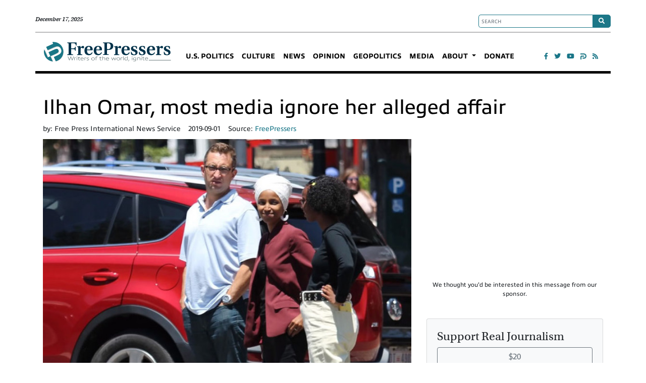

--- FILE ---
content_type: text/html; charset=utf-8
request_url: https://freepressers.com/articles/ilhan-omar-skirts-ny-post-reporter-after-most-media-ignore-her-alleged-affair
body_size: 13658
content:
<!doctype html>
<html lang="en">
  <head>
    	<title>Ilhan Omar, most media ignore her alleged affair  | FreePressers | freepressers.com</title>
	<!-- Global site tag (gtag.js) - Google Analytics -->
<script async src="https://www.googletagmanager.com/gtag/js?id=UA-145723785-1"></script>
<script>
  window.dataLayer = window.dataLayer || [];
  function gtag(){dataLayer.push(arguments);}
  gtag('js', new Date());

  gtag('config', 'UA-145723785-1');
</script>

	 <script type="application/ld+json">
    {
      "@context": "http://schema.org",
      "@type": "NewsArticle",
      "headline": "Ilhan Omar, most media ignore her alleged affair ",
      "author" : "Free Press International News Service",
    "mainEntityOfPage": {
       "@type": "WebPage",
       "@id": "https://freepressers.devclone.com/"
    },
      "publisher":{
          "@type":"Organization",
          "name": "freepressers.com",
          "logo": {
              "@type": "ImageObject",
              "name": "The Free Pressers Logo",
              "width": "266",
              "height": "44",
              "url": "https://mr.cdn.ignitecdn.com/client_assets/freepressers_com/media/themes/images/freepresser.logo.png?1558050129
"
              }
          },
       "datePublished": "2019-09-02T01:14-0400",
      "dateModified": "2019-09-02T01:14-0400",
      "image": [
        "https://mr.cdn.ignitecdn.com/client_assets/freepressers_com/media/picture/5d6c/244a/e247/d536/6e95/a358/mynomr2800_mynomr2.jpg?1567368281"
      ]
    }
</script>
<script type="application/ld+json">
      {
        "@context": "http://schema.org",
        "@type": "NewsArticle",
        "headline": "Ilhan Omar, most media ignore her alleged affair ",
        "datePublished": "2019-09-02T01:14-0400",
        "dateModified": "2019-09-02T01:14-0400",
        "author": "freepressers.com",
        "publisher": {
    		"@type": "Organization",
    		"name": "freepressers.com",
            "logo": {
      			"@type": "ImageObject",
      			"url": "LOGO URL"
        	}
  		},
        "image": {
    		"@type": "ImageObject",
    		"url": "https://mr.cdn.ignitecdn.com/client_assets/freepressers_com/media/picture/5d6c/244a/e247/d536/6e95/a358/mynomr2800_mynomr2.jpg?1567368281",
        "width": 700,
        "height": 393
            },
        "mainEntityOfPage": "Rep. Ilhan Omar is alleged to have had an extramarital affair with a fundraising consultant whom her campaign paid over $200,000."
      }
</script>

<script async src="https://cdn.ampproject.org/v0.js"></script>



<meta charset="utf-8">
<meta name="viewport" content="width=device-width, initial-scale=1, shrink-to-fit=no">



<meta property="fb:app_id" content="APP-ID" />

<link rel="canonical" href="http://freepressers.com/articles/ilhan-omar-skirts-ny-post-reporter-after-most-media-ignore-her-alleged-affair" />
<meta name="Title" content="FreePressers">

<meta name="author" content="PSYCLONE MEDIA, INC">
<meta name="robots" content="all"/>
<meta name="revisit-after" content="14 days" />
<meta name="googlebot" content="index,follow" />

<meta name="title" content="Ilhan Omar, most media ignore her alleged affair " />

<meta name="twitter:card" content="summary_large_image" />
<meta name="twitter:site" content="@TWITTER_HANDLE" />
<meta name="twitter:title" content="FreePressers" />
<meta name="twitter:domain" content="freepressers.com" />





  <meta name="keywords" content="" />


<meta name="author" content="freepressers.com" /> 


  <meta name="description" content="Rep. Ilhan Omar is alleged to have had an extramarital affair with a fundraising consultant whom her campaign paid over $200,000." />



<meta property="og:title" content="Ilhan Omar, most media ignore her alleged affair  | FreePressers"/>
<meta property="og:type" content="article"/>
<meta property="og:site_name" content="FreePressers"/>
<meta property="og:url" content="http://freepressers.com/articles/ilhan-omar-skirts-ny-post-reporter-after-most-media-ignore-her-alleged-affair"/>
<meta property="fb:admins" content="christopher.pernice"/>




  <meta property="og:image" content="https://mr.cdn.ignitecdn.com/client_assets/freepressers_com/media/picture/5d6c/244a/e247/d536/6e95/a358/mynomr2800_mynomr2.jpg?1567368281" />
  <meta name="twitter:image:src" content="https://mr.cdn.ignitecdn.com/client_assets/freepressers_com/media/picture/5d6c/244a/e247/d536/6e95/a358/mynomr2800_mynomr2.jpg?1567368281">







<meta property="og:description" content="Rep. Ilhan Omar is alleged to have had an extramarital affair with a fundraising consultant whom her campaign paid over $..."/>
  <meta name="twitter:description" content="Rep. Ilhan Omar is alleged to have had an extramarital affair with a fundraising consultant whom her campaign paid over $..." />









    <!--FAVICONS-->
<link rel="apple-touch-icon" sizes="180x180" href="https://mr.cdn.ignitecdn.com/client_assets/freepressers_com/media/themes/favicons/apple-touch-icon.png">
<link rel="icon" type="image/png" sizes="32x32" href="https://mr.cdn.ignitecdn.com/client_assets/freepressers_com/media/themes/favicons/favicon-32x32.png">
<link rel="icon" type="image/png" sizes="16x16" href="https://mr.cdn.ignitecdn.com/client_assets/freepressers_com/media/themes/favicons/favicon-16x16.png">
<link rel="manifest" href="/config/site_webmanifest.json">
<link rel="mask-icon" href="https://mr.cdn.ignitecdn.com/client_assets/freepressers_com/media/themes/favicons/safari-pinned-tab.svg" color="#1c7788">
<link rel="shortcut icon" href="https://mr.cdn.ignitecdn.com/client_assets/freepressers_com/media/themes/favicons/favicon.ico">
<meta name="apple-mobile-web-app-title" content="FreePressers">
<meta name="application-name" content="FreePressers">
<meta name="msapplication-TileColor" content="#1c7788">
<meta name="msapplication-config" content="https://mr.cdn.ignitecdn.com/client_assets/freepressers_com/media/themes/favicons/browserconfig.xml">
<meta name="theme-color" content="#ffffff">

<!-- Bootstrap CSS -->
    <link rel="stylesheet" href="https://stackpath.bootstrapcdn.com/bootstrap/4.1.1/css/bootstrap.min.css" integrity="sha384-WskhaSGFgHYWDcbwN70/dfYBj47jz9qbsMId/iRN3ewGhXQFZCSftd1LZCfmhktB" crossorigin="anonymous">
    <!-- Optional JavaScript -->
    <!-- jQuery first, then Popper.js, then Bootstrap JS -->
 <!--  <script src="https://code.jquery.com/jquery-3.3.1.slim.min.js" integrity="sha384-q8i/X+965DzO0rT7abK41JStQIAqVgRVzpbzo5smXKp4YfRvH+8abtTE1Pi6jizo" crossorigin="anonymous"></script> -->

<script
  src="https://code.jquery.com/jquery-3.4.1.min.js"
  integrity="sha256-CSXorXvZcTkaix6Yvo6HppcZGetbYMGWSFlBw8HfCJo="
  crossorigin="anonymous"></script>


    <script src="https://cdnjs.cloudflare.com/ajax/libs/popper.js/1.14.3/umd/popper.min.js" integrity="sha384-ZMP7rVo3mIykV+2+9J3UJ46jBk0WLaUAdn689aCwoqbBJiSnjAK/l8WvCWPIPm49" crossorigin="anonymous"></script>
    <script src="https://stackpath.bootstrapcdn.com/bootstrap/4.1.1/js/bootstrap.min.js" integrity="sha384-smHYKdLADwkXOn1EmN1qk/HfnUcbVRZyYmZ4qpPea6sjB/pTJ0euyQp0Mk8ck+5T" crossorigin="anonymous"></script>




<script type='text/javascript' src='https://platform-api.sharethis.com/js/sharethis.js#property=5e45680b94b979001209fa2b&product=sticky-share-buttons&cms=sop' async='async'></script>
    
<link rel="stylesheet" href="https://use.fontawesome.com/releases/v5.8.2/css/all.css" integrity="sha384-oS3vJWv+0UjzBfQzYUhtDYW+Pj2yciDJxpsK1OYPAYjqT085Qq/1cq5FLXAZQ7Ay" crossorigin="anonymous">
<link rel="stylesheet" href="https://use.typekit.net/xpu2ail.css">
<link rel="stylesheet" href="https://mr.cdn.ignitecdn.com/client_assets/freepressers_com/media/themes/css/custom.css?20230110223">
<style>
  .scale{width:100%;height:auto !important;}
  .navigation-washington-expose{
  padding-bottom: 0;
  }
  .embed-responsive-21by9::before {
    padding-top: 27.857143%;
}

    .btn-podcast{
    background-color:#202020;
    color:#ffffff;
    padding: 7px 10px 2px 10px;
  }
  .btn-podcast:hover{
    background-color: #337687;
    color:#ffffff;
  }
  .btn-podcast .podcast-text{
    display:inline-block;
    line-height: 1.2;
    position: relative;
    top: -3px;
    font-size: 15px;
  }
  .btn-podcast .podcast-text .sub-text{
    display:block;
    font-size: 8px;
  }
  .btn-podcast i.podcast-icon{
    display:inline-block;
    width: 25px;
    height: 25px;
    overflow:hidden;
    background-size: 25px auto;
    margin: 0 2px 0px 0;
    background-image:url("https://mr.cdn.ignitecdn.com/client_assets/freepressers_com/media/themes/images/listen_on_small-bc5b4bd764df8b4772c5ebbcbe09dc205c58b2cac81714f2c1d8fe1b332d5daa.svg?1588030494");
  }
  .btn-podcast i.podcast-icon#apple{
    background-position:0px 0px;
  }
  .btn-podcast i.podcast-icon#google-pod{
    background-position: 0px -82px;
  }
  .btn-podcast i.podcast-icon#spotify-pod{
    background-position: 0px -42px;
  }
  .btn-podcast i.podcast-icon#rss-pod{
    background-position: 0px -249px;
  }
  nav.navbar {
    position: relative;
}
  .navbar-light .navbar-toggler {
    border-color: #ffffff00;
}
  #facebook-expose {
    font-size: 30px;
    color: #4167b2;
    margin-top: -2px;
}
  .nav-parler {
    max-width: 12px !important;
    transition: all .9s ease-in-out;
}
  .nav-parler:hover {
    transform: rotateY(360deg);
}
  .nav-parler-share {
    max-width: 12px !important;
}
  .washington-parler {
    max-width: 22px !important;
    vertical-align: initial;
}
  .parloer-expose-text {
    top: -1px !important;
}
  .text-right {
    font-size: 8px;
}
  .sticky-2 {
    top: 15px;
}
  .nav-inou-share {
    max-width: 15px !important;
}
  .Dark .brand {
    background-image: url(https://mr.cdn.ignitecdn.com/client_assets/freepressers_com/media/themes/images/freepressers.logo.svg?1558050130);
}
  .brand {
    background-position: center;
    background-repeat: no-repeat;
    text-align: left;
    overflow: hidden;
    width: 280px;
    text-indent: -5000px;
}
  .progress-bar-animated {
    background-color: #1c7788;
}
  .progress {
    height: 20px;
}
  .landing-page-hero {
    background-image: url(https://mr.cdn.ignitecdn.com/client_assets/freepressers_com/media/themes/images/prison_background.jpg?1614898407);
    background-repeat: no-repeat;
    background-size: cover;
}
</style>
<style>
  @media only screen and (max-width: 991px) {
  .navbar-brand {
    margin: 0 20px 0 65px !important;
}
    button.navbar-toggler {
    position: absolute;
    top: 7px;
}
}
  @media only screen and (max-width: 575px) {
  .expose-feature-image {
    padding-left: 16px;
    padding-right: 16px;
}
    .date-login {
    padding-left: 16px;
    padding-right: 16px;
}
}
</style>

	<script type="text/javascript">var _sf_startpt=(new Date()).getTime()</script>

    
  </head>
  <body>
    
    <div id="header-top">
    <div class="container date-login mt-4 mb-2">
        <div class="row pb-2">
            <div class="col-md-9">
                <div class="small text-serif italics" id="today">
                  <em>December 17, 2025</em>
                </div>
            </div>
            <div class="col-md-3 text-right">
                <form class="form" method="get" id="searchform" action="/search-results">
                  <div class="wrap">
   <div class="search">
      <input type="text" class="form-control nav-search searchTerm" name="q" id="s" placeholder="SEARCH">
      <button type="submit" class="searchButton">
        <i class="fa fa-search"></i>
     </button>
   </div>
</div>
                </form>
            </div>
        </div>
    </div>
</div>
<nav class="navbar navbar-expand-lg navbar-light bg-white sticky">
    <div class="container mb-2 ">
        <a class="navbar-brand" href="/">
            FreePressers</a>
        <button class="navbar-toggler" type="button" data-toggle="collapse" data-target="#navbarNav"
            aria-controls="navbarNavDropdown" aria-expanded="false" aria-label="Toggle navigation">
            <span class="navbar-toggler-icon"></span>
        </button>
        <div class="collapse navbar-collapse" id="navbarNav">
             <ul class='menu-list nav navbar-nav menu-list-main'><li class='menu-item-00323 first is_active nav-item' style=''><a href='/section/politics' class='contact-link nav-link '  >U.S. POLITICS</a></li><li class='menu-item-00004  is_active nav-item' style=''><a href='/section/culture' class='policy-link nav-link '  >CULTURE</a></li><li class='menu-item-00005  is_active nav-item' style=''><a href='/section/news' class='news-link nav-link '  >NEWS</a></li><li class='menu-item-00006  is_active nav-item' style=''><a href='/section/opinion' class='opinion-link nav-link '  >OPINION</a></li><li class='menu-item-00007  is_active nav-item' style=''><a href='/section/geopolitics' class='business-link nav-link '  >GEOPOLITICS</a></li><li class='menu-item-00284  is_active nav-item' style=''><a href='/section/media' class='media-link nav-link '  >MEDIA</a></li><li class='menu-item-00192  dropdown is_active nav-item' style=''><a href='/about' class='dropdown-toggle about-link nav-link '  ><b class='caret'></b> ABOUT </a><ul class='children_of_menu-item-00192 menu children dropdown-menu'><li class='menu-item-00324 first is_active nav-item' style=''><a href='/contact' class='contact-link nav-link '  >CONTACT</a></li><li class='menu-item-00325 last is_active nav-item' style=''><a href='/send-tips' class='send-tips-link nav-link '  >SEND TIPS</a></li></ul>  </li><li class='menu-item-00191  is_active nav-item' style=''><a href='/donate' class='donate-link nav-link '  >DONATE</a></li><li class='menu-item-00458 last is_active nav-item' style='display: none !important;'><a href='/washington-expose' class='podcast-link nav-link '  ><i class='fas fa-microphone-alt '></i>&nbsp;</a></li></ul>
        </div>
        <div class="text-right">
              <div class="networks">
            
             
              <a href="https://www.facebook.com/Freepressers/" class="network net-fb" target="_blank" title="Facebook"><i class="fab fa-facebook-f"></i></a>
              <a href="https://twitter.com/FreePressers" class="network net-tw" target="_blank" title="Twitter"><i class="fab fa-twitter"></i></a>
              <a href="#" class="network net-yt" target="_blank" title="YouTube"><i class="fab fa-youtube"></i></a>
              
              
              
              
<a href="https://parler.com/profile/freepressers/posts" class="network net-ig" target="_blank" title="Parler"><img src="https://mr.cdn.ignitecdn.com/client_assets/freepressers_com/media/themes/images/parler-icon-green.png?1590772012" alt="Responsive image" class="nav-parler"></a>
              
              
              <a href="/index.rss" class="network net-ig" target="_blank" title="RSS"><i class="fas fa-rss"></i></a>
            
          </div>
        </div>
    </div>
</nav>






    
    
    
    <section class="first article" itemscope itemtype="http://schema.org/Article">
  <div class="sharethis-inline-share-buttons" data-title="Sharing" data-url="https://freepressers.com//articles/ilhan-omar-skirts-ny-post-reporter-after-most-media-ignore-her-alleged-affair">&nbsp;</div>
  

  


  <div class="container">
    <span itemprop="url" style="display:none;">http://freepressers.com/articles/ilhan-omar-skirts-ny-post-reporter-after-most-media-ignore-her-alleged-affair</span>
    
    
      <div class="row">
        <div class="col-sm-12">
           <a class="reset-h1-style" href="https://freepressers.com/articles/ilhan-omar-skirts-ny-post-reporter-after-most-media-ignore-her-alleged-affair" itemprop="mainEntityOfPage">
            <h1 class="ruled" itemprop="headline">
              <span>Ilhan Omar, most media ignore her alleged affair </span>
            </h1>
            </a>
        </div>
      </div>
    
    <div class="row">
      <div class="col-sm-12">
        <div class="meta index-ok">
    <ul>
      
      
        <li class="postin">by: <span itemprop="author" itemscope itemtype="http://schema.org/Person"><span itemprop="name">
          Free Press International News Service
          </span></span> </li>
      
      <li class="date" itemprop="datePublished" >
        
          2019-09-01
        
        
        
      </li>
      <li class="user" itemprop="publisher" itemscope itemtype="http://schema.org/Organization">Source: <a class="article-source" href="https://freepressinternational.org/"><span itemprop="name">
        
          FreePressers
        
        
        </span> </a> 
        <span class="d-none" itemprop="logo" itemscope itemtype="https://schema.org/ImageObject">
               <img itemprop="url" src="https://mr.cdn.ignitecdn.com/client_assets/pseaglepac_com/media/picture/5b35/001e/6970/2d1d/ff87/1400/original_logo.full.png" alt="LOGO">
              <meta itemprop="width" content="552">
              <meta itemprop="height" content="458">
        </span> 
      
      </li>
      <li class="d-none" itemprop="dateModified">09/02/2019</li>
    </ul>
  </div>
      </div>
    </div>
    <div class="row">
      <div class="col-sm-8">
        <div class="item-articles">
          
          <div class="index-ok">
            
              
                
                  <div class="featured-image img-frame img-preview content-img"> 
                    <a href="/articles/ilhan-omar-skirts-ny-post-reporter-after-most-media-ignore-her-alleged-affair"><img src="https://mr.cdn.ignitecdn.com/client_assets/freepressers_com/media/picture/5d6c/244a/e247/d536/6e95/a358/mynomr2800_mynomr2.jpg?1567368281" class="scale" alt="Ilhan Omar, most media ignore her alleged affair "  itemprop="image" /></a> 
                    <div class="image-caption">Tim Mynett and Rep. Ilhan Omar</div>
                    <div class="attribution small">
  <div class="inner">
<a href="">mynomr2</a> by  is licensed under <a href=""></a>
    </div>
</div>
                  </div>
                
              
            
            <div itemprop="articleBody" class="content-body content">
             
                <span style="color:#3498db;">FPI </span>/ <span style="color:#4e5f70;"><em>September 1,&nbsp; 2019</em></span><br />
<br />
Rep. Ilhan Omar is alleged to have had an extramarital affair with a fundraising consultant whom her campaign paid over $200,000.<br />
<br />
The National Legal and Policy Center (NLPC) last week filed a complaint against the Minnesota Democrat with the Federal Elections Commission (FEC). The complaint alleges that Omar used campaign funds to pursue her alleged affair with Tim Mynett.<br />
<br />
The New York Post has been out front in the coverage of Omar’s alleged affair. The Post, in an Aug. 27 exclusive, reported it had obtained the divorce filing in which Mynett’s wife, Dr. Beth Mynett, says Tim Mynett told her in April that he was having an affair with Omar and that he had emoted a “shocking declaration of love” for the Minnesota congresswoman.<br />
<br />
On Aug. 27, Omar ignored a New York Post reporter who had attempted to ask her about the alleged affair during an event at the University of Minnesota.<br />
<br />
“Rather than respond to the Post reporter, Omar quickly walked over to shake hands with a nearby police officer stationed outside the college’s Mayo Memorial Auditorium,” Breitbart News reported. “The reporter pressed Omar for a second time, but the Minnesota Democrat once again ignored him” as she made her way into the event.<br />
<br />
Meanwhile, the corporate media has largely steered clear of the story, which observers say only solidifies the double standard the leftist media employ when covering such things.<br />
<br />
Turning Point USA founder and executive director Charlie Kirk tweeted: “When the media thought Donald Trump used campaign funds to pay Stormy Daniels—nonstop coverage But when it is proven that @IlhanMN used campaign funds to pay her illicit lover, the media is practically silent. If it weren't for double standards, the media would have none at all”<br />
<br />
Fox News contributor Katie Pavlich tweeted: “If Ilhan Omar were a man we’d be talking a whole lot more about her alleged affair and apparent violation of campaign finance laws.”<br />
<br />
The Washington Post and NBC News have reported on the Omar affair allegations, but CNN, ABC, CBS, The New York Times, The Daily Beast and Vox have all ignored the story.<br />
<br />
CNN reported heavily on the Trump-Stormy Daniels story and made disgraced lawyer Michael Avenatti a star in the resistance movement.<br />
<br />
ABC, The New York Times, The Daily Beast, Vox and CBS all reported extensively on the Daniels story. CBS interviewed Daniels on 60 Minutes.<br />
<br />
Omar, a 37-year-old mother of three, paid Tim Mynett and his E. Street Group approximately $230,000 through her campaign since 2018 for fundraising consulting, digital communications, internet advertising and travel expenses.<br />
<br />
According to FEC filings, Omar’s campaign between April and June issued eight payments totaling $21,547 to E. Street Group for travel fees. The NLPC alleges the timelines of the affair and travel payments that Omar’s campaign made to E. Street Group coincide.<br />
<br />
FEC guidelines bar lawmakers from using campaign money for personal travel expenses unless the candidate repays the money from their personal accounts.<br />
<br />
“If Ilhan for Congress reimbursed Mynett’s LLC for travel so that Rep. Omar would have the benefit of Mynett’s romantic companionship, the expenditures must be considered personal in nature,” reads NLPC’s complaint. “Rep. Omar’s filings do not reveal subsequent reimbursements for Mynett’s travel.”<br />
<br />
Dr. Beth Mynett and Tim Mynett have a 13-year-old son.<br />
<br />
“The parties physically separated on or about April 7, 2019, when Defendant told Plaintiff that he was romantically involved with and in love with another woman, Ilhan Omar,” court papers say, according to the New York Post’s exclusive.<br />
<br />
“Defendant met Rep. Omar while working for her,’’ the document states. “Although devastated by the betrayal and deceit that preceded his abrupt declaration, Plaintiff told Defendant that she loved him, and was willing to fight for the marriage.<br />
<br />
“Defendant, however, told her that was not an option for him’’ and moved out the next day, the papers say.<br />
<br />
“It is clear to Plaintiff that her marriage to Defendant is over and that there is no hope of reconciliation,’’ according to the filing.<br />
<br />
Omar recently separated from her husband, according to reports.<br />
<br />
In an interview with WCCO, Omar denied allegations of the affair and said she would not address her personal life.<br />
<br />
“Are you separated from your husband? Are you dating somebody?” WCCO reporter Esme Murphy asked Omar.<br />
<br />
“No, I am not,” she replied, before adding, “As I said yesterday, I have no interest in allowing the conversation about my personal life to continue and so I have no desire to discuss it.”<br />
<br />
Omar’s husband, Ahmed Hirsi, is a former banker who was hired as a senior policy aide to a Minnesota city councilwoman last year, the Minneapolis Star Tribune reported at the time. Omar was previously married to Ahmed Nur Said Elmi.<br />
<br />
Reports have said that Omar’s marriage to Elmi was illegal immigration fraud because he is her brother and that they wed so he could obtain American citizenship. Omar called that allegation “absolutely false and ridiculous.”<br />
<span style="color:#3498db;"><br />
Free Press International</span>
             
            </div>
            
              <div class="source-credit"> Source: <a target="_blank" href="https://freepressinternational.org/">
                
                
                  Free Press International News Service
                
                </a> </div>
            
          </div>
        </div>
         <div class="row">
            <div class="col text-center ">
                
    
      <div class="advertisment pt-4 pb-4">
    
      
<script async src="//pagead2.googlesyndication.com/pagead/js/adsbygoogle.js"></script>
<!-- 468x60, created 1/2/11 -->
<ins class="adsbygoogle"
     style="display:inline-block;width:468px;height:60px"
     data-ad-client="ca-pub-9945337162717206"
     data-ad-slot="8264528362"></ins>
<script>
(adsbygoogle = window.adsbygoogle || []).push({});
</script>

      <p class="text-is-ad">We thought you'd be interested in this message from our sponsor.</p>
    
    
        </div>
      
  
            </div>
        </div>
        <div class="comments" id="comments">
          <div class="item-comments">
            <div id="disqus_thread"></div>
<script>

/**
*  RECOMMENDED CONFIGURATION VARIABLES: EDIT AND UNCOMMENT THE SECTION BELOW TO INSERT DYNAMIC VALUES FROM YOUR PLATFORM OR CMS.
*  LEARN WHY DEFINING THESE VARIABLES IS IMPORTANT: https://disqus.com/admin/universalcode/#configuration-variables*/
/*
var disqus_config = function () {
this.page.url = PAGE_URL;  // Replace PAGE_URL with your page's canonical URL variable
this.page.identifier = PAGE_IDENTIFIER; // Replace PAGE_IDENTIFIER with your page's unique identifier variable
};
*/
(function() { // DON'T EDIT BELOW THIS LINE
var d = document, s = d.createElement('script');
s.src = 'https://freepressers-com.disqus.com/embed.js';
s.setAttribute('data-timestamp', +new Date());
(d.head || d.body).appendChild(s);
})();
</script>
<noscript>Please enable JavaScript to view the <a href="https://disqus.com/?ref_noscript">comments powered by Disqus.</a></noscript>
                            
          </div>
        </div>
        <div class="attribution small">
  <div class="inner">
<a href="">mynomr2</a> by  is licensed under <a href=""></a>
    </div>
</div>
      </div>
      <div class="col-sm-4">
        <div class="sticky-2">
        <div class="row">
                <div class="col text-center ">
                     
  
    <div class="advertisment  pb-4">
  
    <script async src="https://pagead2.googlesyndication.com/pagead/js/adsbygoogle.js"></script>
<!-- WTNewStyleSquare -->
<ins class="adsbygoogle" style="display: block;" data-ad-client="ca-pub-9945337162717206" data-ad-slot="8768280180" data-ad-format="auto" data-full-width-responsive="true"></ins>
<script>
     (adsbygoogle = window.adsbygoogle || []).push({});
</script>

      <p class="text-is-ad">We thought you'd be interested in this message from our sponsor.</p>
  
  
      </div>
    

                </div>
            </div>
       <div class="card bg-light mb-3">
          <div class="card-body">
            <div class="row follow-us border-0">
              <div class="col"> 
                <h4 class="text-serif">Support Real Journalism</h4>
                
                <a href="/donate?amount=20" class="btn btn-outline-secondary btn-block mb-2">$20</a>
                <a href="/donate?amount=50" class="btn btn-outline-secondary btn-block mb-2">$50</a>
                <a href="/donate?amount=100" class="btn btn-outline-secondary btn-block mb-2">$100</a>
                <a href="/donate?amount=500" class="btn btn-outline-secondary btn-block mb-2">$500</a>
                <a href="/donate?amount=1000" class="btn btn-outline-secondary btn-block mb-2">$1000</a>
                <a href="/donate?amount=5000" class="btn btn-outline-secondary btn-block mb-2">$5000</a>
              </div>
            </div>
            
                  
          </div>
        </div>  






<div class="card bg-light mb-3">
          <div class="card-body">
            <div class="row follow-us">
              <div class="col"> <em>
                <h4 class="text-serif">Follow us</h4>
                </em>
                <p>Read our latest news on any of these social networks!</p>
                  <div class="networks">
            
              <a href="/washington-expose" class="network" target="_blank" title="Podcast"><i class="fas fa-microphone-alt "></i></a>
              <a href="https://www.facebook.com/Freepressers/" class="network net-fb" target="_blank" title="Facebook"><i class="fab fa-facebook-f"></i></a>
              <a href="https://twitter.com/FreePressers" class="network net-tw" target="_blank" title="Twitter"><i class="fab fa-twitter"></i></a>
              <a href="#" class="network net-yt" target="_blank" title="YouTube"><i class="fab fa-youtube"></i></a>
              
              
			  <a href="https://parler.com/profile/freepressers/posts" class="network net-ig" target="_blank" title="Parler"><img src="https://mr.cdn.ignitecdn.com/client_assets/freepressers_com/media/themes/images/parler-icon-white.png?1590772687" alt="Responsive image" class="nav-parler-share"></a>
              
              <a href="/index.rss" class="network net-ig" target="_blank" title="RSS"><i class="fas fa-rss"></i></a>
            
          </div>





              </div>
            </div>
            <div class="row">
              <div class="col"> <em>
                <h4 class="text-serif mt-2">Get latest news delivered daily!</h4>
                </em>
                <p>We will send you breaking news right to your inbox</p>
                    <form id="newsletter-form" class="validate" action="https://freepressers.com/forms/5b15b3ab69702d5f27f00500/submissions/new" method="post" >
        <input type="hidden" value="✓" name="utf8">
        <input type="hidden" value="JBhrfYJIMK+3/oU/pk7AD1YA6D30E7XgThmeE8hfjq0=" name="authenticity_token">
      
      <input name="payload[utm_source]" type="hidden" value="" id="utm_source">
    <input name="payload[utm_campaign]" type="hidden" value="" id="utm_campaign">
    <input name="payload[utm_medium]" type="hidden" value="" id="utm_medium">
    <input name="payload[utm_term]" type="hidden" value="" id="utm_term">
      <input name="payload[utm_content]" type="hidden" value="" id="utm_content">
      
      
        <input type="hidden" value="freepressers.com/articles/ilhan-omar-skirts-ny-post-reporter-after-most-media-ignore-her-alleged-affair" name="payload[submission_url">
      <input name="payload[client_ip]" type="hidden" value="" id="client_ip">
      <input id="spamtrap-nl" name="spamtrap" type="hidden">
        <div class="form-inner">
            <div class="row">
                <div class="col-sm-8 pr-sm-0">
                    <input type="email" placeholder="Email" class="required form-control email rounded-0" name="payload[email]" value="" aria-required="true">
                </div>
                <div class="col-sm-4 pl-sm-1">
                    <button class="btn btn-block btn-secondary rounded-0 text-italic text-serif">
                        Subscribe
                    </button>
                </div>
            </div>
        </div>
    </form>
<script>
  $("#spamtrap-nl").val("SpamTrap33");
</script>
<script>
	$.getJSON("https://api.ipify.org?format=json", function(data) { 
			  $('#newsletter-form #client_ip').val(data.ip);
			}) 
	</script>
              </div>
            </div>
                   <div class="row">
              <div class="col"> <em><br/>
                <h4 class="text-serif mt-2">Have a tip? <a href="/send-tips">Let us know!</a></h4>
                </em> 
             
              </div>
            </div>
          </div>
        </div>
         <div class="row">
                  <div class="col text-center ">
                      
    
      <div class="advertisment pt-4 pb-4">
    
      <script async src="https://pagead2.googlesyndication.com/pagead/js/adsbygoogle.js"></script>
<!-- WTNewStyleSquare -->
<ins class="adsbygoogle" 
style="display: block;" 
data-ad-client="ca-pub-9945337162717206" 
data-ad-slot="8768280180" 
data-ad-format="auto" 
data-full-width-responsive="true">
</ins>
<script>
     (adsbygoogle = window.adsbygoogle || []).push({});
</script>
      <p class="text-is-ad">We thought you'd be interested in this message from our sponsor.</p>
    
    
        </div>
      
  
                  </div>
              </div>
        
        <!--START NEWS RAIL-->
   
        <div id="news-rail">
          
            
              <div class="item-article-md mb-3">
                <div class="item news-article-block ">
        <a href="/articles/trump-shock-capitalism-making-argentina-great-again"  style="background-image:url(https://mr.cdn.ignitecdn.com/client_assets/freepressers_com/media/picture/693b/1cb1/9463/f8b8/d10a/840f/mobile_Arg.jpg?1765481651)" class="p-top p-left d-block cover"><img src="https://mr.cdn.ignitecdn.com/client_assets/freepressers_com/media/themes/images/spacer-5x3.gif?1558050126" alt="image" class="scale"/ ></a>
        <div class="item-information pl-2 pr-2 pb-2">
            <a href="/articles/trump-shock-capitalism-making-argentina-great-again" class="article-title text-white text-shadow">
          
            Trump, 'shock capitalism' making Argentina great again
          
          
          </a>
           
        </div>
          
  
    <div class="tag p-absolute text-serif tagOpinion"><em>Opinion</em></div>
  
    </div>

              </div>
            
              <div class="item-article-md mb-3">
                <div class="item news-article-block ">
        <a href="/articles/corruption-scandal-in-ukraines-leadership-amid-grinding-conflict"  style="background-image:url(https://mr.cdn.ignitecdn.com/client_assets/freepressers_com/media/picture/692f/40e9/4bf6/4200/377b/256b/original_russirndrns.jpg?1764704490)" class="p-top p-left d-block cover"><img src="https://mr.cdn.ignitecdn.com/client_assets/freepressers_com/media/themes/images/spacer-5x3.gif?1558050126" alt="image" class="scale"/ ></a>
        <div class="item-information pl-2 pr-2 pb-2">
            <a href="/articles/corruption-scandal-in-ukraines-leadership-amid-grinding-conflict" class="article-title text-white text-shadow">
          
            Corruption scandal in Ukraine's leadership amid grinding conflict
          
          
          </a>
           
        </div>
          
  
    <div class="tag p-absolute text-serif tagOpinion"><em>Opinion</em></div>
  
    </div>

              </div>
            
              <div class="item-article-md mb-3">
                <div class="item news-article-block ">
        <a href="/articles/bill-gates-admits-he-was-wrong-about-climate-change"  style="background-image:url(https://mr.cdn.ignitecdn.com/client_assets/freepressers_com/media/picture/690c/face/8408/8f9e/28b2/31ff/mobile_gatesclime.jpg?1762458320)" class="p-top p-left d-block cover"><img src="https://mr.cdn.ignitecdn.com/client_assets/freepressers_com/media/themes/images/spacer-5x3.gif?1558050126" alt="image" class="scale"/ ></a>
        <div class="item-information pl-2 pr-2 pb-2">
            <a href="/articles/bill-gates-admits-he-was-wrong-about-climate-change" class="article-title text-white text-shadow">
          
            Bill Gates admits he was wrong about climate change
          
          
          </a>
           
        </div>
          
  
    <div class="tag p-absolute text-serif tagOpinion"><em>Opinion</em></div>
  
    </div>

              </div>
            
              <div class="item-article-md mb-3">
                <div class="item news-article-block ">
        <a href="/articles/pro-growth-catastrophic-health-insurance-for-all"  style="background-image:url(https://mr.cdn.ignitecdn.com/client_assets/freepressers_com/media/picture/6900/fe02/40bb/a1fa/6627/0a05/mobile_Obmcare.jpg?1761672708)" class="p-top p-left d-block cover"><img src="https://mr.cdn.ignitecdn.com/client_assets/freepressers_com/media/themes/images/spacer-5x3.gif?1558050126" alt="image" class="scale"/ ></a>
        <div class="item-information pl-2 pr-2 pb-2">
            <a href="/articles/pro-growth-catastrophic-health-insurance-for-all" class="article-title text-white text-shadow">
          
            Pro-growth catastrophic health insurance for all
          
          
          </a>
           
        </div>
          
  
    <div class="tag p-absolute text-serif tagOpinion"><em>Opinion</em></div>
  
    </div>

              </div>
            
          
        </div>
        <div class="row">
                  <div class="col text-center ">
                      
    
      <div class="advertisment pt-4 pb-4">
    
      <script async src="https://pagead2.googlesyndication.com/pagead/js/adsbygoogle.js"></script>
<!-- WTNewStyleSquare -->
<ins class="adsbygoogle" 
style="display: block;" 
data-ad-client="ca-pub-9945337162717206" 
data-ad-slot="8768280180" 
data-ad-format="auto" 
data-full-width-responsive="true">
</ins>
<script>
     (adsbygoogle = window.adsbygoogle || []).push({});
</script>
      <p class="text-is-ad">We thought you'd be interested in this message from our sponsor.</p>
    
    
        </div>
      
  
                  </div>
              </div>
      </div>
      </div>
    </div>
    
     
  
    <div class="advertisment  pb-4">
  
    
<script async src="https://pagead2.googlesyndication.com/pagead/js/adsbygoogle.js"></script>
<ins class="adsbygoogle" style="display: block;" data-ad-format="autorelaxed" data-ad-client="ca-pub-9945337162717206" data-ad-slot="3991909308"></ins>
<script>
     (adsbygoogle = window.adsbygoogle || []).push({});
</script>
      <p class="text-is-ad">We thought you'd be interested in this message from our sponsor.</p>
  
  
      </div>
    

  </div>
  
</section>

    
    
    
    
<div class="ad-section">
  <div class="container">
    <div class="row">
            <div class="col text-center ">
                
    
      <div class="advertisment pt-4 pb-4">
    
      <script async src="https://pagead2.googlesyndication.com/pagead/js/adsbygoogle.js"></script>
<ins class="adsbygoogle" style="display: block; text-align: center;" data-ad-layout="in-article" data-ad-format="fluid" data-ad-client="ca-pub-9945337162717206" data-ad-slot="2685307311"></ins>
<script>
     (adsbygoogle = window.adsbygoogle || []).push({});
</script>
      <p class="text-is-ad">We thought you'd be interested in this message from our sponsor.</p>
    
    
        </div>
      
  
            </div>
        </div>
  </div>
</div>
<footer>

  <div class="container mt-5">
    <div class="row mt-5 mb-4">
      <div class="col-sm-6">
        <h2>FreePressers</h2>
        
          <div class="address">
            5242 Port Royal Road, #1034<br />
Springfield, VA 22151
          </div>
          <div class="email">
            
          </div>
          <div class="phone">
            
          </div>
        
      </div>
       
      <div class="col-sm-6 text-right">
          <div class="networks">
            
              
              <a href="https://www.facebook.com/Freepressers/" class="network net-fb" target="_blank" title="Facebook"><i class="fab fa-facebook-f"></i></a>
              <a href="https://twitter.com/FreePressers" class="network net-tw" target="_blank" title="Twitter"><i class="fab fa-twitter"></i></a>
              <a href="#" class="network net-yt" target="_blank" title="YouTube"><i class="fab fa-youtube"></i></a>
              
              
              
              
<a href="https://parler.com/profile/freepressers/posts" class="network net-ig" target="_blank" title="Parler"><img src="https://mr.cdn.ignitecdn.com/client_assets/freepressers_com/media/themes/images/parler-icon-green.png?1590772012" alt="Responsive image" class="nav-parler"></a>
              
              
              <a href="/index.rss" class="network net-ig" target="_blank" title="RSS"><i class="fas fa-rss"></i></a>
            
          </div>
      </div>
    </div>
    <div class="row mb-4">
      <div class="col-sm-8">
        <div class="legal">
          &copy;2025 FreePressers,  <a href="/privacy-compliance">Privacy Policy</a>  <a href="/terms-of-use">Terms of Use</a>
        </div>
      </div>
      <div class="col-sm-4 text-right">
        <a href="http://politicalmedia.com" class="pminc" target="_blank">Political Media, Inc.</a>
      </div>
    </div>
  </div>
</footer>
    <script type="text/javascript">
  var _sf_async_config = { uid: 25112, domain: 'freepressers.com', useCanonical: true };
  (function() {
    function loadChartbeat() {
      window._sf_endpt = (new Date()).getTime();
      var e = document.createElement('script');
      e.setAttribute('language', 'javascript');
      e.setAttribute('type', 'text/javascript');
      e.setAttribute('src','//static.chartbeat.com/js/chartbeat.js');
      document.body.appendChild(e);
    };
    var oldonload = window.onload;
    window.onload = (typeof window.onload != 'function') ?
      loadChartbeat : function() { oldonload(); loadChartbeat(); };
  })();
</script>


<!--VENDORS & PLUGS-->

<script src="https://cdnjs.cloudflare.com/ajax/libs/jquery-validate/1.20.0/jquery.validate.min.js" integrity="sha512-WMEKGZ7L5LWgaPeJtw9MBM4i5w5OSBlSjTjCtSnvFJGSVD26gE5+Td12qN5pvWXhuWaWcVwF++F7aqu9cvqP0A==" crossorigin="anonymous" referrerpolicy="no-referrer"></script>

<script src="https://cdn.jsdelivr.net/npm/jquery.cookie@1.4.1/jquery.cookie.min.js"></script>

<script>
  $(function() {
    $('input, textarea').placeholder();
  });
</script>

<script>
$(".validate").validate({
submitHandler: function(form) {
form.submit();
}
});
 
 $("#new_form_payment").validate({
submitHandler: function(form) {
form.submit();
  var submitBtn = document.getElementById("submit-payment")
  submitBtn.disabled = true;
  submitBtn.value = "Processing Please Wait...";
}
});
 $("#newsletter").validate({
submitHandler: function(form) {
form.submit();
}
});
</script>



<script>jQuery('input.required, select.required, #credit-card input','#new_form_payment').attr('required',true);</script>

<script>
function goBack() {
    window.history.back();
}
</script>


<script type="text/javascript">

  function checkForm(form) // Submit button clicked
  {
    //
    // check form input values
    //

    form.myButton.disabled = true;
    form.myButton.value = "Please wait...";
    return true;
  }

  function resetForm(form) // Reset button clicked
  {
    form.myButton.disabled = false;
    form.myButton.value = "Submit";
  }

</script>

<script>
  $.urlParam = function(name){
    var results = new RegExp('[\?&]' + name + '=([^&#]*)').exec(window.location.href);
    if (results==null){
       return null;
    }
    else{
       return results[1] || 0;
    }
  }
  $.urlParam('utm_source');
  $.urlParam('utm_campaign');
  $.urlParam('utm_medium');
  $.urlParam('utm_term');
  $.urlParam('utm_content');

  $('#utm_source').val(decodeURIComponent($.urlParam('utm_source')));
  $('#utm_campaign').val(decodeURIComponent($.urlParam('utm_campaign')));
  $('#utm_medium').val(decodeURIComponent($.urlParam('utm_medium')));
  $('#utm_term').val(decodeURIComponent($.urlParam('utm_term')));
  
    
  $("a").click(function(e) {
    e.preventDefault();

    var params = window.location.search,
        dest = $(this).attr('href') + params;

    // in my experience, a short timeout has helped overcome browser bugs
    window.setTimeout(function() {
        window.location.href = dest;
    }, 100);
});
</script>

<script>
    $(document).ready(function() {
      
    if (window.location.href.indexOf("amount=20") > -1) {
      document.querySelector(".donation-form input[id=a-20]").checked = true;
    }
      if (window.location.href.indexOf("amount=50") > -1) {
      document.querySelector(".donation-form input[id=a-50]").checked = true;
    }
      if (window.location.href.indexOf("amount=100") > -1) {
      document.querySelector(".donation-form input[id=a-100]").checked = true;
    }
      if (window.location.href.indexOf("amount=500") > -1) {
      document.querySelector(".donation-form input[id=a-500]").checked = true;
    }
      if (window.location.href.indexOf("amount=1000") > -1) {
      document.querySelector(".donation-form input[id=a-1000]").checked = true;
    }
      if (window.location.href.indexOf("amount=5000") > -1) {
      document.querySelector(".donation-form input[id=a-5000]").checked = true;
    }
    });
      
    </script>

<script>
document.getElementById("donation-amount").onchange = function() {zeroOutOther()};
  function zeroOutOther() {
	var buttonAmount = $('input[type=radio]:checked', '#donation-amount').val(); 
  	var otherAmount = document.getElementById("exampleInputAmount");
    if(buttonAmount != "Other") {
      otherAmount.value = "";
    }
  }
</script>



    
  </body>
</html>

--- FILE ---
content_type: text/html; charset=utf-8
request_url: https://disqus.com/embed/comments/?base=default&f=freepressers-com&t_u=https%3A%2F%2Ffreepressers.com%2Farticles%2Filhan-omar-skirts-ny-post-reporter-after-most-media-ignore-her-alleged-affair&t_d=Ilhan%20Omar%2C%20most%20media%20ignore%20her%20alleged%20affair%20%7C%20FreePressers%20%7C%20freepressers.com&t_t=Ilhan%20Omar%2C%20most%20media%20ignore%20her%20alleged%20affair%20%7C%20FreePressers%20%7C%20freepressers.com&s_o=default
body_size: 3648
content:
<!DOCTYPE html>

<html lang="en" dir="ltr" class="not-supported type-">

<head>
    <title>Disqus Comments</title>

    
    <meta name="viewport" content="width=device-width, initial-scale=1, maximum-scale=1, user-scalable=no">
    <meta http-equiv="X-UA-Compatible" content="IE=edge"/>

    <style>
        .alert--warning {
            border-radius: 3px;
            padding: 10px 15px;
            margin-bottom: 10px;
            background-color: #FFE070;
            color: #A47703;
        }

        .alert--warning a,
        .alert--warning a:hover,
        .alert--warning strong {
            color: #A47703;
            font-weight: bold;
        }

        .alert--error p,
        .alert--warning p {
            margin-top: 5px;
            margin-bottom: 5px;
        }
        
        </style>
    
    <style>
        
        html, body {
            overflow-y: auto;
            height: 100%;
        }
        

        #error {
            display: none;
        }

        .clearfix:after {
            content: "";
            display: block;
            height: 0;
            clear: both;
            visibility: hidden;
        }

        
    </style>

</head>
<body>
    

    
    <div id="error" class="alert--error">
        <p>We were unable to load Disqus. If you are a moderator please see our <a href="https://docs.disqus.com/help/83/"> troubleshooting guide</a>. </p>
    </div>

    
    <script type="text/json" id="disqus-forumData">{"session":{"canModerate":false,"audienceSyncVerified":false,"canReply":true,"mustVerify":false,"recaptchaPublicKey":"6LfHFZceAAAAAIuuLSZamKv3WEAGGTgqB_E7G7f3","mustVerifyEmail":false},"forum":{"aetBannerConfirmation":null,"founder":"297475037","twitterName":null,"commentsLinkOne":"1 Comment","guidelines":null,"disableDisqusBrandingOnPolls":false,"commentsLinkZero":"0 Comments","disableDisqusBranding":false,"id":"freepressers-com","createdAt":"2019-05-21T13:20:20.676571","category":"News","aetBannerEnabled":false,"aetBannerTitle":null,"raw_guidelines":null,"initialCommentCount":null,"votingType":null,"daysUnapproveNewUsers":null,"installCompleted":true,"moderatorBadgeText":"","commentPolicyText":null,"aetEnabled":false,"channel":null,"sort":4,"description":null,"organizationHasBadges":false,"newPolicy":true,"raw_description":null,"customFont":null,"language":"en","adsReviewStatus":1,"commentsPlaceholderTextEmpty":null,"daysAlive":0,"forumCategory":{"date_added":"2016-01-28T01:54:31","id":7,"name":"News"},"linkColor":null,"colorScheme":"auto","pk":"5795635","commentsPlaceholderTextPopulated":null,"permissions":{},"commentPolicyLink":null,"aetBannerDescription":null,"favicon":{"permalink":"https://disqus.com/api/forums/favicons/freepressers-com.jpg","cache":"//a.disquscdn.com/1762526835/images/favicon-default.png"},"name":"FreePressers.com","commentsLinkMultiple":"{num} Comments","settings":{"threadRatingsEnabled":false,"adsDRNativeEnabled":false,"behindClickEnabled":false,"disable3rdPartyTrackers":false,"adsVideoEnabled":false,"adsProductVideoEnabled":false,"adsPositionBottomEnabled":true,"ssoRequired":false,"contextualAiPollsEnabled":false,"unapproveLinks":false,"adsPositionRecommendationsEnabled":true,"adsEnabled":true,"adsProductLinksThumbnailsEnabled":true,"hasCustomAvatar":false,"organicDiscoveryEnabled":true,"adsProductDisplayEnabled":false,"adsProductLinksEnabled":true,"audienceSyncEnabled":false,"threadReactionsEnabled":false,"linkAffiliationEnabled":true,"adsPositionAiPollsEnabled":false,"disableSocialShare":false,"adsPositionTopEnabled":true,"adsProductStoriesEnabled":false,"sidebarEnabled":false,"adultContent":false,"allowAnonVotes":false,"gifPickerEnabled":true,"mustVerify":true,"badgesEnabled":false,"mustVerifyEmail":true,"allowAnonPost":false,"unapproveNewUsersEnabled":false,"mediaembedEnabled":true,"aiPollsEnabled":false,"userIdentityDisabled":false,"adsPositionPollEnabled":false,"discoveryLocked":false,"validateAllPosts":false,"adsSettingsLocked":false,"isVIP":false,"adsPositionInthreadEnabled":true},"organizationId":4198077,"typeface":"auto","url":"http://FreePressers.com","daysThreadAlive":0,"avatar":{"small":{"permalink":"https://disqus.com/api/forums/avatars/freepressers-com.jpg?size=32","cache":"//a.disquscdn.com/1762526835/images/noavatar32.png"},"large":{"permalink":"https://disqus.com/api/forums/avatars/freepressers-com.jpg?size=92","cache":"//a.disquscdn.com/1762526835/images/noavatar92.png"}},"signedUrl":"http://disq.us/?url=http%3A%2F%2FFreePressers.com&key=9qrGTRKbUkTQ53uNg2y35w"}}</script>

    <div id="postCompatContainer"><div class="comment__wrapper"><div class="comment__name clearfix"><img class="comment__avatar" src="https://c.disquscdn.com/uploads/users/9133/9173/avatar92.jpg?1438288466" width="32" height="32" /><strong><a href="">Fire21</a></strong> &bull; 6 years ago
        </div><div class="comment__content"><p>The leftist media only reports what serves their purposes.  Their purpose is to destroy President Trump.  Omar's affair has nothing to contribute to that, so why would they report it?</p></div></div><div class="comment__wrapper"><div class="comment__name clearfix"><img class="comment__avatar" src="https://c.disquscdn.com/uploads/users/5685/5674/avatar92.jpg?1438285245" width="32" height="32" /><strong><a href="">Dwimby</a></strong> &bull; 6 years ago
        </div><div class="comment__content"><p>Sort of. But the leftist dominated media pretty much avoids everything except FAKE NEWS that serves dimms.</p></div></div><div class="comment__wrapper"><div class="comment__name clearfix"><img class="comment__avatar" src="//a.disquscdn.com/1762526835/images/noavatar92.png" width="32" height="32" /><strong><a href="">Donna</a></strong> &bull; 6 years ago
        </div><div class="comment__content"><p>WHY REPORT ANYTHING THAT WOULD BE COVERED BY OBAMA OR ANYONE ON THE LEFT?..<br>She has done her dirty work, Minnesota is a SICK STATE and she is never there anyway....She<br>just pulled her crap and is covered by all the Dimwits in congress. Pelosi will make her mind...<br>yeah, you bet, Omar is telling Nancy Baby what to do and don't you forget it. Nancy is a "stand in"<br>for a party on the decline and it is going down faster than they realized. Who cares, who Omar<br>plays with...two husbands and probably doesn't even know who the father of her children are...<br>a "new guy" in town. Somali's have many husbands...little community in Minnesota.....Minnesota<br>laws don't touch those people that is why they settled there. AG is a COMMUNIST...A WIFE<br>BEATER...Long time coming, but the Democrats are further down than they realize.</p></div></div><div class="comment__wrapper"><div class="comment__name clearfix"><img class="comment__avatar" src="//a.disquscdn.com/1762526835/images/noavatar92.png" width="32" height="32" /><strong><a href="">barbarakelly</a></strong> &bull; 6 years ago
        </div><div class="comment__content"><p>That is understandable  being the media is in bed with the undesirables and immoral people .  As far as I'm concern the media and the dem party are no long part of our American country. or inbelieving the founding fathers and the constitution.  THEY WANT TO DESTROY IT. JUST LIKE THEY WANT TO TAKE OUT GUNS.  THOSE GUNS ARE APART OF BEING AMERICANS AND OUR FREEDOM.   THE DEMS WANT TOTAL CONTROL OVER US AS IN A DICTATORSHIP.  JUST LIKE ALL THE OTHER COUNTRIES. AND THAT IS NOT US.  THAT SOCIALISM IS ALL THEY HAVE LEFT . WE ARE THE ONLY COUNTRY LEFT WHERE OUR PEOPLE HAVE FREEDOM OF CHOICE WHO WE ELECT TO RUN THE GOV. ---THAT DOESN'T MEAN RUN US..  WE HAVE VOICES AND WE BETTER START USING IT LOUD AND CLEAR.. DON'T FORGET THE GLOBALIST WANT US UNDER UN RULE, DO YOU HEAR WHAT I 'M SAYING.  THEY WOULD DIVIDE UP OUR COUNTRY IN SECTIONS. I AHVE SEEN A MAP OF 7 SECTIONS .  WE CAN'T ALLOW THE UN TO DOMINATE US  LIKE OMAR WAS HOPING.    THERE WOULD BE NOTHING POSITIVE ON THIS MOVE ON US.  EVEN THE UN DOESN'T WANT US TO HAVE GUNS.   ITS FIGHTING TIME PEOPLE.</p></div></div></div>


    <div id="fixed-content"></div>

    
        <script type="text/javascript">
          var embedv2assets = window.document.createElement('script');
          embedv2assets.src = 'https://c.disquscdn.com/embedv2/latest/embedv2.js';
          embedv2assets.async = true;

          window.document.body.appendChild(embedv2assets);
        </script>
    



    
</body>
</html>


--- FILE ---
content_type: text/html; charset=utf-8
request_url: https://www.google.com/recaptcha/api2/aframe
body_size: 268
content:
<!DOCTYPE HTML><html><head><meta http-equiv="content-type" content="text/html; charset=UTF-8"></head><body><script nonce="6H1bDqy_ZVopxVkfL1vWJA">/** Anti-fraud and anti-abuse applications only. See google.com/recaptcha */ try{var clients={'sodar':'https://pagead2.googlesyndication.com/pagead/sodar?'};window.addEventListener("message",function(a){try{if(a.source===window.parent){var b=JSON.parse(a.data);var c=clients[b['id']];if(c){var d=document.createElement('img');d.src=c+b['params']+'&rc='+(localStorage.getItem("rc::a")?sessionStorage.getItem("rc::b"):"");window.document.body.appendChild(d);sessionStorage.setItem("rc::e",parseInt(sessionStorage.getItem("rc::e")||0)+1);localStorage.setItem("rc::h",'1765966028684');}}}catch(b){}});window.parent.postMessage("_grecaptcha_ready", "*");}catch(b){}</script></body></html>

--- FILE ---
content_type: text/css
request_url: https://mr.cdn.ignitecdn.com/client_assets/freepressers_com/media/themes/css/custom.css?20230110223
body_size: 2966
content:
@charset "UTF-8";
/* CSS Document */
body {
  font-size: 18px;
  font-family: allumi-std, sans-serif;
  background-color: #fff;
}
h1.ruled span {
  color: #000000;
}
h1.ruled span:hover {
  color: #00324B;
}
h2.ruled {
  border-bottom: 1px solid;
  margin-bottom: 30px !important;
}
h2.ruled > em {
  background-color: #fff;
  position: relative;
  top: 10px;
  padding: 0 2px 0 0px;
}
a {
  color: #197687;
}
.text-extended {
  font-family: allumi-std-extended, sans-serif;
}
.text-serif {
  font-family: utopia-std, serif;
}
.text-black {
  color: #000;
}
a:hover {
  text-decoration: none;
}
a.article-title {
  font-weight: 600;
}
.item-article-lg a.article-title {
  font-size: 28px;
  line-height: 30px;
}
.item-article-md a.article-title {
  font-size: 20px;
  line-height: 22px;
}
.item-article-sm a.article-title {
  font-size: 16px;
  line-height: 18px !important;
}
.text-sm {
  font-size: 15px;
}
.tag.p-absolute{
    position: absolute;
    z-index: 1000;
    top: 3px;
    left: 3px;
    color: #fff;
    display: inline-block;
    background: #197687;
    font-weight: 600;
    padding: 0 5px;
    font-size: 13px;
    box-shadow: 1px 1px 3px #000;
}
.item .date {
  font-size: 13px;
}
.cover {
  background-size: cover;
}
.scale {
  width: 100%;
  height: auto;
}
img {
  max-width: 100% !important;
  height: auto;
}
.scale-embed {
  height: 0;
  margin-bottom: 20px;
  overflow: hidden;
  padding-bottom: 56.25%;
  padding-top: 30px;
  position: relative;
}
.scale-embed iframe, .scale-embed object, .scale-embed embed {
  height: 100%;
  left: 0;
  position: absolute;
  top: 0;
  width: 100%;
}
.entry-content img, .entry-content iframe, .entry-content object, .entry-content embed {
  max-width: 100%;
}
.video-embed {
  height: 0;
  margin-bottom: 20px;
  overflow: hidden;
  padding-bottom: 56.25%;
  padding-top: 30px;
  position: relative;
}
.video-embed iframe, .video-embed object, .video-embed embed {
  height: 100%;
  left: 0;
  position: absolute;
  top: 0;
  width: 100%;
}
.entry-content img, .entry-content iframe, .entry-content object, .entry-content embed {
  max-width: 100%;
}
.meta ul {
  list-style: none;
  padding: 0;
  margin: 0 0 10px 0px;
  font-size: 14px;
}
.meta ul li {
  display: inline-block;
  margin: 0 11px 0px 0px;
}
/*PAGINATION*/
.pagination-controller {
  display: block;
  padding: 0 0 70px;
}
.pagination {
  border-radius: 5px;
  display: inline-block;
  margin: 0 auto;
  padding: 0;
  position: relative;
  z-index: 1000;
}
.pagination > li {
  -moz-border-bottom-colors: none;
  -moz-border-left-colors: none;
  -moz-border-right-colors: none;
  -moz-border-top-colors: none;
  background-color: #333333;
  border-color: #000 !important;
  border-image: none;
  border-style: solid;
  border-width: 1px 1px 1px 0;
  color: #ffffff;
  float: left;
  line-height: 38px;
  max-height: 40px;
  min-height: 40px;
  min-width: 50px;
  text-align: center;
  text-decoration: none;
}
.pagination li:last-child {}
.pagination li a {
  background-color: #000000;
  border: medium none;
  color: #ffffff !important;
  display: block;
  text-align: center;
  width: 100%;
}
.pagination > li:hover {}
.pagination li.previous a, .pagination li.next a {
  padding: 0 10px;
}
.pagination li a:hover, .pagination > li:hover a {
  background-color: #013c74 !important;
  color: #ffffff !important;
}
.pagination li.previous, .pagination li:first-child {
  border-bottom-left-radius: 5px;
  border-top-left-radius: 5px;
}
.pagination li.next, .pagination li:last-child {
  border-bottom-right-radius: 5px;
  border-top-right-radius: 5px;
}
.clear-all {
  display: block;
  width: 100%;
  clear: both;
  height: 10px;
}
a.dropdown-toggle > b.caret {
  display: none !important;
}
li.dropdown:hover ul.dropdown-menu {
  display: block;
}
.nav b.caret {
  display: none;
}
.item.news-article-block {
  position: relative;
}
.item-information {
  position: absolute;
  bottom: 0;
}
.text-shadow {
  text-shadow: 1px 1px 1px #000;
}
.item:hover {
  transition: all .5s ease-in-out;
  -webkit-filter: saturate(150%); /* Safari 6.0 - 9.0 */
  filter: saturate(150%);
  transform: scale(1.01);
 
}
.item {
  transition: all .5s ease-in-out;
}
.news-article-grid .play-btn {
  position: absolute;
  top: 25%;
  left: 40%;
  font-size: 45px;
}
.play-btn a {
  color: #fff;
}
.item.news-article-grid {
  position: relative;
  top: 0;
  left: 0;
}
.news-article-block .play-btn {
  position: absolute;
  top: 5px;
  right: 10px;
  font-size: 30px;
}
.item:hover .play-btn {
  animation: pulse 1.5s infinite;
  animation-timing-function: linear;
}
a.btn.btn-sm.btn-info {
    padding: .25rem .35rem;
    font-size: .65rem;
    line-height: 1.5;
    border-radius: .2rem;
}
@keyframes pulse {
  0% {
    transform: scale(1);
  }
  50% {
    transform: scale(1.1);
    100% {
      transform: scale(1);
    }
  }
}
i.far.fa-play-circle:hover {
  color: #FF0000;
}
.item.item-article-2col .play-btn {
  position: absolute;
  top: 50%;
  left: 50%;
  font-size: 34px;
  margin: -20px 0px 0 -17px;
}
footer .container {
  border-top: 5px solid #000000;
}
footer h2 {
  text-indent: -5000px;
  background-image: url("https://mr.cdn.ignitecdn.com/client_assets/freepressers_com/media/themes/images/freepresser.logo.png?1559569869");
  background-repeat: no-repeat;
  height: 45px;
}
.networks a {
  color: #187587;
  margin-right: 10px;
  font-size: 13px;
}
footer .col-sm-6.text-right {
  margin: auto;
}
.legal a {
  color: #187587;
}
.legal {
  font-size: 14px;
  font-weight: 800;
}
.text-right {
  font-size: 14px;
}
.navbar-brand {
  display: block;
    text-indent: -5000px;
    background-image: url(https://mr.cdn.ignitecdn.com/client_assets/freepressers_com/media/themes/images/logo.freepresser.svg?1584571543);
    background-repeat: no-repeat;
    overflow: hidden;
    width: 255px;
    height: 60px;
    margin: 0 20px 0 0px !important;
}
.fixed-top {
  position: fixed;
  top: 30px;
  right: 0;
  left: 0;
  z-index: $zindex-fixed;
}
.sticky {
  position: -webkit-sticky;
  position: sticky;
  top: 0;
  z-index: 5000;
}
.sticky-2 {
  position: -webkit-sticky;
  position: sticky;
  top: 70px;
}
.small {
  font-size: 12px;
}
div#today {
  font-weight: 600;
}
.date-login {
  padding: 5px 0 0 0;
}
ul.menu-list a {
  color: #000000 !important;
  font-size: 14px;
  font-weight: 700;
}
.date-login {
  border-bottom: 2px solid #BABBBC;
}
nav .container {
  border-bottom: 5px solid #000000;
}
.news-nav i.fab, .news-nav .fa-rss {
  background: #000000;
  padding: 12px;
  border-radius: 50%;
  color: white;
}
.row.follow-us {
  border-bottom: 1px dotted #000000;
}
.active a.nav-link {
  color: #197687 !important;
}
#main-news .card.bg-light.mb-3 {
  margin-top: 60px;
}
.text-italic {
  font-style: italic;
}
.btn-secondary {
  background-color: #197687;
  border-color: #035e6f;
}
.card a.network {
  color: #fff;
  background-color: #000;
  border-radius: 50%;
  display: inline-block;
  width: 30px;
  height: 30px;
  line-height: 30px;
  text-align: center;
  margin: 0 0 10px 0;
}
.card p {
  font-size: 10px;
}
.item-information {
  background-color: rgba(0, 0, 0, .5);
  display: block;
  width: 100%;
  padding-top: 3px;
}

.thumbnail-image {
	position: relative;
}
.sticky-2 {
	top: 90px;
}
.card a.network {
	transition: all .2s ease-in-out;
}
.card a.network:hover {
	background-color: #197687;
	border-radius: 0;
	transform: scale(1.1);
}
.navbar .networks a i, footer .networks a i:hover {
	transition: all .9s ease-in-out;
}
.navbar .networks a i:hover, footer .networks a i:hover {
	-webkit-transform: rotateY(360deg); /* Safari */
	transform: rotateY(360deg);
}
#main-news .card.bg-light.mb-3 {
	margin-top: 35px;
}
a:hover {
	color: #00324B;
}
.donation-form input[type=radio], .donation-form input[type=checkbox] {
	display: none;
}
.donation-form input[type=radio] + label, input[type=checkbox] + label {
	display: inline-block;
	margin: 0 1px 10px 1px;
	padding: 8px 12px;
	font-size: 16px;
	line-height: 20px;
	color: #027cc3;
	text-align: center;
	vertical-align: middle;
	cursor: pointer;
	-webkit-border-radius: 0px;
	-moz-border-radius: 0px;
	border-radius: 0px;
	width: 100%;
	border: 1px solid #027cc3;
	transition: all 0.5s ease;
}
#recurring input[type=radio] + label, #recurring input[type=checkbox] + label {
	margin: 0;
}
.donation-form input[type=radio], .donation-form input[type=checkbox] {
	display: none;
}
.donation-form input[type=radio] + label, input[type=checkbox] + label {
	display: inline-block;
	margin: 0 1px 10px 1px;
	padding: 8px 12px;
	font-size: 16px;
	line-height: 20px;
	color: #027cc3;
	text-align: center;
	vertical-align: middle;
	cursor: pointer;
	-webkit-border-radius: 0px;
	-moz-border-radius: 0px;
	border-radius: 0px;
	width: 100%;
	border: 1px solid #027cc3;
	transition: all 0.5s ease;
}
#recurring input[type=radio] + label, #recurring input[type=checkbox] + label {
	margin: 0;
}
.donation-form #recurring input#recurring1[type=radio] + label, #recurring input#recurring1[type=checkbox] + label {
	display: inline-block;
	margin: 0 1px 10px 1px;
	padding: 8px 12px;
	font-size: 16px;
	line-height: 20px;
	color: #fff;
	text-align: center;
	vertical-align: middle;
	cursor: pointer;
	-webkit-border-radius: 0px;
	-moz-border-radius: 0px;
	border-radius: 0px;
	width: 100%;
	border: 1px solid #1C7788;
	background-color: #1C7788;
	text-shadow: none;
	font-weight: 900;
	transition: all 0.5s ease;
}
.donation-form #recurring input#recurring-monthly[type=radio] + label, #recurring input#recurring-monthly[type=checkbox] + label {
	-webkit-border-top-right-radius: 0px;
	-webkit-border-bottom-right-radius: 0px;
	-moz-border-radius-topright: 0px;
	-moz-border-radius-bottomright: 0px;
	border-top-right-radius: 0px;
	border-bottom-right-radius: 0px;
	-webkit-border-top-left-radius: 0px;
	-webkit-border-bottom-left-radius: 0px;
	-moz-border-radius-topleft: 0px;
	-moz-border-radius-bottomleft: 0px;
	border-top-left-radius: 0px;
	border-bottom-left-radius: 0px;
	width: 50%;
	height: 40px;
	line-height: 30px;
	transition: all 0.5s ease;
}
.donation-form input[type=radio] + label:hover, input[type=checkbox] + label:hover {
	display: inline-block;
	margin: 0 1px 10px 1px;
	padding: 8px 12px;
	font-size: 16px;
	line-height: 20px;
	color: #fff;
	text-align: center;
	vertical-align: middle;
	cursor: pointer;
	-webkit-border-radius: 0px;
	-moz-border-radius: 0px;
	border-radius: 0px;
	width: 100%;
	border: 1px solid #1C7788;
	background-color: #1C7788;
	text-shadow: none;
	font-weight: 900;
	transition: all 0.5s ease;
}
.donation-form input[type=radio] + label:focus, input[type=checkbox] + label:focus {
	display: inline-block;
	margin: 0 1px 10px 1px;
	padding: 8px 12px;
	font-size: 16px;
	line-height: 20px;
	color: #fff;
	text-align: center;
	vertical-align: middle;
	cursor: pointer;
	-webkit-border-radius: 0px;
	-moz-border-radius: 0px;
	border-radius: 0px;
	width: 100%;
	border: 1px solid #1C7788;
	background-color: #1C7788;
	text-shadow: none;
	font-weight: 900;
	transition: all 0.5s ease;
}
.donation-form input[type=radio]:checked + label:hover, input[type=checkbox]:checked + label:hover {
	display: inline-block;
	margin: 0 1px 10px 1px;
	padding: 8px 12px;
	font-size: 16px;
	line-height: 20px;
	color: #fff;
	text-align: center;
	vertical-align: middle;
	cursor: pointer;
	-webkit-border-radius: 0px;
	-moz-border-radius: 0px;
	border-radius: 0px;
	width: 100%;
	border: 1px solid #1C7788;
	background-color: #1C7788;
	text-shadow: none;
	font-weight: 900;
	transition: all 0.5s ease;
}
.donation-form input[type=radio]:checked + label, input[type=checkbox]:checked + label {
	display: inline-block;
	margin: 0 1px 10px 1px;
	padding: 8px 12px;
	font-size: 16px;
	line-height: 20px;
	color: #fff;
	text-align: center;
	vertical-align: middle;
	cursor: pointer;
	-webkit-border-radius: 0px;
	-moz-border-radius: 0px;
	border-radius: 0px;
	width: 100%;
	border: 1px solid #1C7788;
	background-color: #1C7788;
	text-shadow: none;
	font-weight: 900;
	transition: all 0.5s ease;
}
.bitpay-form input[type=radio], .bitpay-form input[type=checkbox] {
	display: none;
}
.bitpay-form input[type=radio] + label, input[type=checkbox] + label {
	display: inline-block;
	margin: 0 1px 10px 1px;
	padding: 8px 12px;
	font-size: 16px;
	line-height: 20px;
	color: #027cc3;
	text-align: center;
	vertical-align: middle;
	cursor: pointer;
	-webkit-border-radius: 0px;
	-moz-border-radius: 0px;
	border-radius: 0px;
	width: 100%;
	border: 1px solid #027cc3;
	transition: all 0.5s ease;
}
#recurring input[type=radio] + label, #recurring input[type=checkbox] + label {
	margin: 0;
}

label.error {
    font-size: 12px;
    margin: 0;
    position: relative;
    color: #a10000;
}

input.error {
    border-color: #a10000;
}
.image-caption {
    position: absolute;
    width: 100%;
    bottom: 18px;
    background: rgba(0, 0, 0, 0.57);
    color: #fff;
    font-size: 12px;
    padding: 5px 8px;
}
.featured-image.img-frame.img-preview.content-img {
    position: relative;
}
blockquote {
    margin-left: 30px;
    padding-left: 15px;
    border-left: 3px solid #1c7788;
}

  .widget-logo {
    text-align: center;
    border-bottom: 5px solid #000000;
    border-top: 2px solid #BABBBC;
    padding: 12px 0px;
}
  .message-widget {
    color: #00324b;
}
  .btn-widget:hover button{
    background-color: #1C7788;
    cursor: pointer;
}
  .btn-widget:hover button {
    color: white;
}
  .btn-widget button {
    border: 2px solid #00324b;
    font-weight: 900;
}
  p.text-is-ad {
    font-size: 12px;
}
  .tag.p-absolute-champion {
    position: absolute;
    z-index: 1000;
    top: 3px;
    left: 10px;
    color: #fff;
    display: inline-block;
    background: #197687;
    font-weight: 600;
    padding: 0 5px;
    font-size: 13px;
    box-shadow: 1px 1px 3px #000;
}
  .item-information-champion {
    background-color: rgba(0, 0, 0, .5);
    display: block;
    width: 100%;
    padding-top: 3px;
    color: white;
    position: absolute;
    bottom: 0;
}
  .champion-image{
  position: relative;
  }
  .modal-body {
    position: relative;
    -ms-flex: 1 1 auto;
    flex: 1 1 auto;
    padding: 1rem;
    overflow: scroll;
    max-height: 815px;
}
  #search-field-test{
  display: none;
  }
  .show-search{
  display: block;
  }
span#search-results {
    color: #337787;
    font-weight: 800;
}
  
  .nav-search-input {
    height: 100%;
    font-size: 10px;
}
  .nav-search-btn {
    font-size: 10px;
    padding-top: 0px;
    padding-bottom: 0px;
}
  
  
  
  
.search {
  width: 100%;
  position: relative;
  display: flex;
}

.searchTerm {
  width: 100%;
  border: 1px solid #1c7788;
  border-right: none;
  padding: 5px;
  height: 20px;
  border-radius: 5px 0 0 5px;
  outline: none;
  color: #1c7788;
}

.searchTerm:focus{
  color: #1c7788;
}

.searchButton {
    width: 40px;
    height: 26px;
    border: 1px solid #1c7788;
    background: #1c7788;
    text-align: center;
    color: #fff;
    border-radius: 0 5px 5px 0;
    cursor: pointer;
    font-size: 12px;
}

/*Resize the wrap to see the search bar change!*/

  i.fa.fa-search {
    font-size: 12px;
}
  .nav-search {
    font-size: 10px;
    height: 26px;
}

--- FILE ---
content_type: image/svg+xml
request_url: https://mr.cdn.ignitecdn.com/client_assets/freepressers_com/media/themes/images/logo.freepresser.svg?1584571543
body_size: 31136
content:
<?xml version="1.0" encoding="utf-8"?>
<!-- Generator: Adobe Illustrator 24.1.0, SVG Export Plug-In . SVG Version: 6.00 Build 0)  -->
<svg version="1.1" id="Layer_1" xmlns="http://www.w3.org/2000/svg" xmlns:xlink="http://www.w3.org/1999/xlink" x="0px" y="0px"
	 viewBox="0 0 571.3 96" style="enable-background:new 0 0 571.3 96;" xml:space="preserve">
<style type="text/css">
	.st0{fill:#00324A;}
	.st1{fill:#197686;}
	.st2{fill:#586B6D;}
	.st3{fill:none;stroke:#586B6D;stroke-width:2;stroke-miterlimit:10;}
</style>
<g>
	<path class="st0" d="M107.9,59.9c6.2-0.3,6.6-0.6,6.6-4.8V14.9c0-4.2-0.5-4.5-6.6-4.8V7.3h41.8v14.1h-2.8
		c-2-7.9-3.6-10.7-12.2-10.7h-6.3c-2.3,0-2.9,0.5-2.9,2.9v19.7h9.9c5.7,0,6.5-1.6,7.5-7.1h2.8v18H143c-1-5.6-1.8-7.1-7.5-7.1h-9.9
		v18c0,4.3,0.6,4.6,8,4.9v2.8h-25.7C107.9,62.8,107.9,59.9,107.9,59.9z"/>
	<path class="st0" d="M151.6,59.9c4.9-0.2,5.4-0.6,5.4-4.2V31.6c0-3-0.6-3.7-2.2-3.8l-2.9-0.4v-2.6l14.4-2.2l1,6.8
		c4.9-4.8,7.4-6.8,10.6-6.8c3.4,0,5,2.2,5,4.9c0,1.4-0.3,3-1.1,4.1c-0.9,1-2.1,1.8-3.4,1.8c-1.1,0-2.1-0.5-3-1
		c-1.9-1.1-3.2-1.8-4.5-1.8c-1.9,0-3.4,1.9-3.4,6.8v18.4c0,3.6,0.6,3.8,7.1,4.2v2.8h-23L151.6,59.9L151.6,59.9z"/>
	<path class="st0" d="M220.6,52.1c-2.6,6.8-7.5,11.5-16.8,11.5c-14,0.1-19.3-8.9-19.3-20.5c0-5.6,1.4-10.8,4.6-14.6
		c3.2-3.8,8-6.1,14.6-6.1c16.3,0,17.4,11.9,17.4,16.4c0,2.6-1.4,3.3-3.9,3.3h-21.5c0,8.4,2.4,16.1,11.1,16.1c5.4,0,8.7-3,11-7.7
		L220.6,52.1z M207.5,38.7c2,0,2.6-0.6,2.6-2.6c0-3.5-0.8-10.2-6.6-10.2c-6.3,0-7.7,7.9-7.7,12.8H207.5z"/>
	<path class="st0" d="M261.9,52.1c-2.6,6.8-7.5,11.5-16.8,11.5c-14,0.1-19.3-8.9-19.3-20.5c0-5.6,1.4-10.8,4.6-14.6
		c3.2-3.8,8-6.1,14.6-6.1c16.3,0,17.4,11.9,17.4,16.4c0,2.6-1.4,3.3-3.9,3.3H237c0,8.4,2.4,16.1,11.1,16.1c5.4,0,8.7-3,11-7.7
		L261.9,52.1z M248.8,38.7c2,0,2.6-0.6,2.6-2.6c0-3.5-0.8-10.2-6.6-10.2c-6.3,0-7.7,7.9-7.7,12.8H248.8z"/>
	<path class="st0" d="M266.7,59.9c6.2-0.3,6.6-0.6,6.6-4.8V14.9c0-4.2-0.5-4.5-6.6-4.8V7.3h23.7c6.2,0,11.4,0.7,15.4,3.2
		c3.7,2.2,6.6,6.6,6.6,13c0,7.3-3.9,11.6-8.6,14.1c-3.5,1.8-8.6,2.9-14.9,2.9h-4.6v14.6c0,4.2,0.5,4.5,7.9,4.8v2.8h-25.6v-2.8H266.7
		z M284.4,33.7c0,3,1,3.4,4.8,3.4c7.8,0,11.5-5.8,11.5-13.4c0-9-4.7-13-11.1-13c-4.5,0-5.2,0.7-5.2,3L284.4,33.7L284.4,33.7z"/>
	<path class="st0" d="M316.1,59.9c4.9-0.2,5.4-0.6,5.4-4.2V31.6c0-3-0.6-3.7-2.2-3.8l-2.9-0.4v-2.6l14.4-2.2l1,6.8
		c4.9-4.8,7.4-6.8,10.6-6.8c3.4,0,5,2.2,5,4.9c0,1.4-0.3,3-1.1,4.1c-0.9,1-2.1,1.8-3.4,1.8c-1.1,0-2.1-0.5-3-1
		c-1.9-1.1-3.2-1.8-4.5-1.8c-1.9,0-3.4,1.9-3.4,6.8v18.4c0,3.6,0.6,3.8,7.1,4.2v2.8h-23V59.9z"/>
	<path class="st0" d="M385.1,52.1c-2.6,6.8-7.5,11.5-16.8,11.5c-14,0.1-19.3-8.9-19.3-20.5c0-5.6,1.4-10.8,4.6-14.6s8-6.1,14.6-6.1
		c16.3,0,17.4,11.9,17.4,16.4c0,2.6-1.4,3.3-3.9,3.3h-21.5c0,8.4,2.4,16.1,11.1,16.1c5.4,0,8.7-3,11-7.7L385.1,52.1z M372,38.7
		c2,0,2.6-0.6,2.6-2.6c0-3.5-0.8-10.2-6.6-10.2c-6.3,0-7.7,7.9-7.7,12.8H372z"/>
	<path class="st0" d="M415.1,35.5c-1.2-5.7-4.6-9.6-9-9.6c-3.6,0-5.8,2.2-5.9,5.3c0,3.8,4.1,5.5,8.2,7c7.7,2.7,12,6,12,13
		c0,7.8-6.1,12.6-15.8,12.6c-4.6,0-10.3-1.1-13.2-3.8l-0.9-11.5h2.7c1.9,6.7,5.9,11.9,11.7,11.9c3.8,0,6.2-2.1,6.2-5.5
		c0-4.3-4.2-6.6-7.9-7.8C396.4,44.8,391,41.3,391,35c0-7.9,6-12.3,15.4-12.3c4,0,8.4,0.8,11.4,2.7v10.2L415.1,35.5L415.1,35.5z"/>
	<path class="st0" d="M450.7,35.5c-1.2-5.7-4.6-9.6-9-9.6c-3.6,0-5.8,2.2-5.9,5.3c0,3.8,4.1,5.5,8.2,7c7.7,2.7,12,6,12,13
		c0,7.8-6.1,12.6-15.8,12.6c-4.6,0-10.3-1.1-13.2-3.8l-0.9-11.5h2.7c1.9,6.7,5.9,11.9,11.7,11.9c3.8,0,6.2-2.1,6.2-5.5
		c0-4.3-4.2-6.6-7.9-7.8c-6.8-2.3-12.2-5.8-12.2-12.1c0-7.9,6-12.3,15.4-12.3c4,0,8.4,0.8,11.4,2.7v10.2L450.7,35.5L450.7,35.5z"/>
	<path class="st0" d="M497.6,52.1c-2.6,6.8-7.5,11.5-16.8,11.5c-14,0.1-19.3-8.9-19.3-20.5c0-5.6,1.4-10.8,4.6-14.6s8-6.1,14.6-6.1
		c16.3,0,17.4,11.9,17.4,16.4c0,2.6-1.4,3.3-3.9,3.3h-21.5c0,8.4,2.4,16.1,11.1,16.1c5.4,0,8.7-3,11-7.7L497.6,52.1z M484.5,38.7
		c2,0,2.6-0.6,2.6-2.6c0-3.5-0.8-10.2-6.6-10.2c-6.3,0-7.7,7.9-7.7,12.8H484.5z"/>
	<path class="st0" d="M501.9,59.9c4.9-0.2,5.4-0.6,5.4-4.2V31.6c0-3-0.6-3.7-2.2-3.8l-2.9-0.4v-2.6l14.4-2.2l1,6.8
		c4.9-4.8,7.4-6.8,10.6-6.8c3.4,0,5,2.2,5,4.9c0,1.4-0.3,3-1.1,4.1c-0.9,1-2.1,1.8-3.4,1.8c-1.1,0-2.1-0.5-3-1
		c-1.9-1.1-3.2-1.8-4.5-1.8c-1.9,0-3.4,1.9-3.4,6.8v18.4c0,3.6,0.6,3.8,7.1,4.2v2.8h-23L501.9,59.9L501.9,59.9z"/>
	<path class="st0" d="M561.2,35.5c-1.2-5.7-4.6-9.6-9-9.6c-3.6,0-5.8,2.2-5.9,5.3c0,3.8,4.1,5.5,8.2,7c7.7,2.7,12,6,12,13
		c0,7.8-6.1,12.6-15.8,12.6c-4.6,0-10.3-1.1-13.2-3.8l-0.9-11.5h2.7c1.9,6.7,5.9,11.9,11.7,11.9c3.8,0,6.2-2.1,6.2-5.5
		c0-4.3-4.2-6.6-7.9-7.8c-6.8-2.3-12.2-5.8-12.2-12.1c0-7.9,6-12.3,15.4-12.3c4,0,8.4,0.8,11.4,2.7v10.2L561.2,35.5L561.2,35.5z"/>
</g>
<g>
	
		<image style="overflow:visible;opacity:0.3;enable-background:new    ;" width="392" height="388" xlink:href="[data-uri]
GXRFWHRTb2Z0d2FyZQBBZG9iZSBJbWFnZVJlYWR5ccllPAAAaKJJREFUeNrsnely48iSpR0kuEjK
rKp7beZ3t1m//yON2czv6b6VmyTumFQPI9PpPO4RALEEAA8zmJTKTSKB+OIc34h8+fLly5cvX758
+fLly5cvX758+fLly5cvX758+fLly5cvX758+fLly9fvVfhL4MsXXv/xb/8Ov/6//s//9hfHl4PD
l685AuCB56Nq8o85cHw5OHz5Gg8gipafj6rhvxf9ew4XXw4OX776hUVR8z4vGj4fMQBUDwCncqj4
cnD48tUtMArlfi4i93nK14qEjb1qARxVIlwqh4kvB4cvX82hUYh7mH/Ufs+CivV3CgMY2scYEB79
cw4TXw4OX74aQqPOlQILC0AcDvLzugCRf48e+HdMmDhIfDk4fDk0ft+7C/ZRfr6IAMT6dWGoFbnx
XyJAiQHnYgCoKaAqB4kvB4cvhwaGRriW7OOS/Tp8rY4qWSjwQBs4B0dVY/O/JPx97etV5P+jCFxu
fu0Q8dVklf4S+BrZIacQUAhXeb1W14/hawugSCxgoD8nN9xL4uavwQB9vBhft/6u9n+kAOQDyA4R
X644fE1abSBoBFis2bViACmFAlko0IgBhhQAXABItI39YvxdeZ0jv6cB51ITJJUrEV+uOHxN9YAj
N/oAjQCL7c9rwz5uBECWABwLBRwIMggAdcARfn1WQHAWwDgbn2t/rs73RYrN5UrElysOX5NUGyWD
xvZ6Pf28nq/XkwBICWyrFGgsgFWVohYsi8ra/GPXSfk8/FqDjPb9oe/VlYgvVxy+JnO4kaqD21Sb
KzA+Xa8XBpDNFTBcdSxJz8ZCv8fXJcFysuIaKdA4KR+P7Nf8kr+HwCJBco5YXK5EfDk4fE1GGSOr
iiuOD3D8wQCyZbYVhwcCB/o9uSqKxymaKo6T8fF0hcNJ/Ppo/N7JAMkJfA+NIOIAcXD48jUGiCwA
PLjq+AzgEeIdS9ID4VYAnciOc8Syq/ifOSuK42JA4wQgcYxcJ+OjZnulQMRViIPDl6/RgYPbVRIe
T1dYBHi8MMtqxf68lnorv0YGOOqk42qqQ576tQ3dgsah5q8lXE7A6tIgogXXXYU4OHz5ynpVbDPn
AfOVYl09X78WYh0l6QV/dQsAU4ryYrUblgpBMQ2kNg7go/X5QQGLBpFzgiXnKsTB4WuqK2WwUcYP
e6VApFDsqy39DpSHGo+S7GJA1MMqpX1I7PcsBXJRFAgKmmvqA8FBu/bgc6ROTsDa0iDiKsTB4WvC
wIilYVcffzbDB51vTppVRAwKXIXw2g6emmvBAr1WdYrptD8TqyaPQUQGvY+GAtkr0JDXQXx+iEDk
1FSFOEDGv7yOY77AKCIbdDZWw8/vvwAwCEriI5bx58/rnz+v/8mu/3G9/qLfsQ5uVy0j4NBeoyoB
IpY6Su15ZVWNx2wsFOOQ6oJDYyc+7hWIHCJKxILI3evkAHHF4StvaFgtxaOn/MzUh8xM4p4/39zC
17mNIluVaEHwosb3QonQsGyumBpJqQPRUneRjbVXrh27JEh2Aj4oewtZWbJa3RWIg8PXiKBhzZ6w
Nr+Cms/Y7gIalYDHSWyI6IR8BgAJWVl11AYlwCHlz8XsLvn1C9n9rmRgHVlZJ8Lxj50Bj3C9J0Dk
UEOFOEBGvpb+Ekx3/fOvvzRYxOoV0L9Ff3/9MsjP8fH/fvz/YlOXwXAey+CB8fBrHhhf0m2FuJaS
mzIYqnjg0lqfLMVH+Xsl+Mj7cq3Ez8xfkw17bXjLlq34va348/x1XDPLz+pGzIsotXvs1+v48R4P
eZ/5csXhauM+rmGlm6acnnNTHfx0ze2Xd3HthX3FT8GLhkqjyZ9N/XesiX8pKcGpMREZA5GxD6Q6
3sHn0t7aA8uQp/e6AnFw+Mp4FcoJPVbcdskMFGhdFKtqB8DBbZZwaj5fT8h8wy2ov2SRosGfs8bP
EqUF2CVEUBzkAECMAIJeYw0iHFIOELeqfGVuU1mDiqxiN7RZFRnZVcju0WZzrA27ClkpOQC/zrhb
y+qSw674wCtub62U120N7CrtWoN/bymsQWnNuYXl4PCVmU2V4qnzBzjJkhry4WUwJLFxLuh+CuAq
Ag2UjptzevojIFkkgGQFXjsNHtrX1gAgJfg/GwPE4eHg8NXtBkukB8MXhl1FpBRwDQ0OoDoWDVQH
Pw0vDesu91UXJDyZoKipRiQUJCxQ4FwG6+sChMAhgVx9ODh89QeOWEsNGgM4gOpADQ9RZtGG8EjZ
WpllIweJ1QV4ITbzUlFwMRsQKQ9tlG9TgLh95eDw1RM4iOJ9mKyMnRzBgVSVnEOu+fZyExur6kgF
ifVrCRGZClyCayXAgGCyUuBhAaQguyjzzqp0eDg4fLVr6cSa9iGVcVGA8d+/ziG7JVLTgUbLol5V
sVnkU2vFUxciBYDI0lAhK0VpaPYVAshCUSAWzN2+cnD46vBkrgUdkcqAqZE5qA3jZ1sYqsPawKTq
iG1Uc4XIIqJCNIisFHWC4GFBfIHUBrKvHB4ODl/t2FWxZSmOG+WRy0NpqI668JCxjimrjroQ0ToM
LMFrbIFkTXbcQwOIHONLEeXs6sPB4atFu8qCBVHiMKLcirAisQ4tw2pDepxjTqqjDkRSVIi0spYA
CmvD1oql72rKo3D14eDw1a/qiA0hyhYaQHVoBYFLsFltFIDMVXVYEHlEhVhZWasE62pJdvzJatb5
S304PBwcvtpVHQgSNAZoANXBNwwZJJfFgJbqcHA0VyGoQeMyApCS7KyrkvSmjxo4CnGPOEAcHL6a
wCMBIFCJ5N4jKFIQKOMcGwAPnmUlu7vO0a6qq0KQ2isSAVIKgMhuuyUACOp8UCjfo1tXDg5fPaiP
G3iMpbGcUhCo1XRYPZZcdfQHkCXhNidWwFy+P1rKrgoSVx/tLe+OO6P1Ewa/LKnrONbRgSJBLcmW
67J7Lu/eqrVbh1Xzvu4AEl5zuVlXDBwX9jHWEobPApEX6osV4LK7/tvh/QzACO/pzT2S2URLVxy+
xqVA+DXGFWnmKK2RsCk9Xa8t3Q40slSHr+4USGlcVqU5sq3Q9wC/Z1ceDg5fM1sfwLjGNmQzP5SK
G063WwGOcPFTrLREPM7RHUCsVF4NIlafqxSL8c66cng0W25V+RqbwiCqlyq6oPsWK2h+t9mjy1ct
gITXWbOwUBovh0OdWSBaJwB+LwT76s668mFRDg5f04ZFCjBQQFyrRiZFTTg0ugcIj3+gOhDU4VgW
cUpwrEm3tD7+j5OAxx1AHB7py60qX9kCg9lRmqpAqZ5hUwm21PPP6+Xn9el6fb5en65fD5aVnNXh
cY72ABKrAyHC9SAl2bGQJd03SayTFefWlSsOXxNTGFZb7UVEZXBwvFyv5+u1pfs0XE/BHVaBEN1m
YC3BFRtxixpYanEQt65ccfiauMJA2ThyLsSGfmdKBUBwdfGHuMLXA1Ce2MbDq5UdJP0okIJwR9yF
AZISqBIEiliHaLhcfbji8JW/utAUxiJRYXD/ewvUBgfInwwaIauKn1AdFMMpEP5+nyk+Ux7dAykd
d3ncgy+Pe7ji8DVCdaH1PNJSa4PCeGEK4w8GiHD9xT4Pv/9JwAOl4y4cIr0rEKK06YRIZZTg9wtF
eaiddcnjHq44fGWpMFLjF9pJc0X3QfBwPYvrhYGFf9QUhwfEhwOIVB+VoUA161K2cJf9rzQ7y4x7
uPJwcPjKDxjWhoBSM6Ul9axA45kBggfIn9jf5Wpj6SojO/uKg6ROF95SAUdJehzk6LaVg8NXHrDQ
gJEav7CAgaAhAcEvbnHJTJwleWbVmNSH1l4mFRxa2xLe5+rs8HBw+BpGXcgHXWt/vozYUSm2FAKG
bJJnTQDUJsz5ykt9aLampkCs+o9l5NDg8HBw+BrQjmoav9gKaykGjC0Ahpx1bTXMc2jkrz60lG2r
eaLWpn1J8bTdm0pzh4eDw1f3wHg0fvFk2FLPhhUl+xjFisIcGuNSH7IJ5SJBgSyB2pAxE6mUj0x1
ODwcHL46BEZb8QtNYaDYxUYBRiybJpae6StP9RE+pwT1sTTUxtK4H9C94PBwcPhqCAvNimo7fvGU
YEfxTqnSjopNjSsU+Pkaj/qIWVdSUSAVklpp7vBwcPh6QF1Q4oP6aPziCagMTV3wmdUo6OnAmK76
IPpd7Kfdmyh9d0G2ZWmtWcPDweGrqR2V0nCwrfgFUhjIjioTTpBWS3Vf44bHIvFQ06STrsPDweHr
QWDEAt6yg2kb8YsYMNDJUW4kDox5WVekHB7QsC/tkBG7V2YJDweHLwkLDRhNGg5qwKgbv1hTWsDb
mj/twJiv+iDSJ0S2kRwxO3g4OBwYaFNtGvCWsLAK9urEL2KjQReRDcCBMU94aHEP7T5/5F6ZFTwc
HA6MLhsOWgV7j8YvPODtq67y0GaBtJWOPRt4ODgcGF02HIzFMB6JX3jA25cFD6L7uAff84rI33V4
ODh89VSw95ygMDx+4Wso9bE0Dkxt3keTh4eDYx6wIOqnYC9mScXagXj8wlfX8FhE/mxb99Ok4eHg
mIe60IDRZ8NBaUfxiXsev/CVCzzaWBX9bocySXg4OKYNjKEK9mIKw+MXvqYCj8r42mRbsjs45gGM
IQr26jQc9PiFr7HCowJKg39tki3ZHRzjh4XcaIsaCqOrgr02Gg46MHyNAR4IHGhNCh4OjmmoC7nx
Dl2w5w0Hfc0FHpWiNioDKoUBGAeHr96AgTqBFpRXwZ7HL3yNGR6VcVm/XwjAfCiP6uN5HrPqcHBM
Bxj8VB8+z6lgzxsO+hozPKoIUEIso2IfK/Z/yLjHqC0rB0fesCCKxy80WKRkSHnBni+HR33bqhLA
4OD4uM7sa2SokNHCw8ExHnVBYjOWU8ykuijJC/Z8+WoTHlUiODhACqBCiEHFUjMODl+t2FF1+ket
yQv2fPlqEx5aPIOD4iw+L+jWxvq4ThwiY4x3ODjGAQwZv+Anfq3+YkNesOfLV1fKwwLHWQHHhe6D
6qOMdzg4hgdGk/hFSsHehrxgz5evNuGBMqk0YJyuVwwcFdsXRgMPB0f/sCDS5wCkxi+shoMBEGvy
gj1fvrpUHhegNk7sCorjLGysC1Aso4KHgyMfO6rp/IutYkOtyQv2fPlqEx7V9TlBgfEAhRNQHCcA
j0pRIKMoDnRw5AMM1HAwpX+UrOwOHzfkBXu+fLUJjyXbN6vrcyQzqjRwcBWCrKugYEZRHOjgGA4Y
KOAdNvJNDWCg2EVQHF6w58tXP8qDW1UfH4/Xz+n68Uj3cRAJjtHEOxwc7cKC6LGA94bshoNa3yhU
f7EiL9jz5atteMh4Byr+44qDgyNFeYyivsPB0Z26IKoX8LYaDmrqQotfyGI9D3j78tUuPKoE5RGs
qiMAx4X0bKvs6zscHN3aUXUC3k+JdpRWfyHVRUlesOer2erypDvme4sHrlGargySB8XBoXGk2zjI
mUZY3+Hg6AYYTQr2Yo0G+UcOi434NzkovGDPVyocqoTPH4WFzBga672nxTvWdB8kJ6Y4jkB9oDTd
m9c9R3g4OOoDo6uCveeGwIi1A/H4ha8YFLSPbYDDsj8LYAPlfk/GguUy1lEZ4DjSfaouinV0rQId
HB3Agqifgj3LkuJxj7VhSfFJfzE7yoExLyWBPlY1v/4INORzQ6TbpHJzzu0+1YLlKNZBdBvb0JTH
iW7rOxZcgeQW73BwNLej2i7Y0ybscYWxigCDX9aD6WseoIhNp0NdXq1JdnXgYSnzIuHrFnhyhEd1
3QekZUUCGgf28WDYVllbVg6O5sBou2BP2lFIYciAd0H3QW9XF/O0nlKm0clqZ+2jBZE6GysCA/+o
2akWYHJSIjJYXrE9Yc1eR6Q2ODjCheIdWVpWswdHRgV7W7pPqUXAWLod5bCoAQk0L0JmAFkXAkgT
aKBL1hItCGf/8V9LBZILQDg8SrHpnwU4DuKSthV//bO0rGYJjkwL9qwMqdJ4sMiBMStVQUIhEN0X
kGlQQPMi0OcXBTR1wbEwniOp2uXX5J8tSM8MHPKet+IdHBwWPMKvuWV1ovsRtNlYVrMDxxUaORbs
yYD3SjmRLYwHxmExbQvqQjgmITf8M+mtvtHn2qXN0U7ZTDVo8FTxlAsBxSpeHeI54PAoxM9K7D2R
sY6Pa3+9EEDC31uQnT7t4OjJksqxYA8FvD1+MS9gxOyni6IqEBxO4PMj+NrJAEoTy0pTG0sBjJX4
3Lo0kOQEEBQs5+DYANWxF+DYM3DwmEd4zc98PxtSdcwCHEBlLKidgHebBXse8J63ukDKQptnrQ0N
kj2RtLqBI/izZ8LZPeca4LBiGwgaK7rNFFwrF/9zEiIlpbfP6QsgRDjecRaKYy9UB1ceKcHywVTH
5MGhQEM7DdUJeHdRsOcB7/nBghTrKRUUEgQy5fMYuTTlYQ0e0uChgcOyfFFxrIwd8l+vBEzOxjNE
PT8zKN4RJgCu2Ht5NOwq+d6pbUmGVB2TBocBDem3rsSpht+wdYHRtGDPA97ztKKQukgBhbzkpoMy
dw6KAjkB5WFZVei0G0swkXGNlQENWSy7AYcwbUxAxU77iwHUB0/R5RmZFbOswmt9AIqDX1qm1eCB
8qkrDgSN1OyoJ4oHvNss2POA9/zUBVIWJ8V+OgJFsQefH4QNop1i60DjQun1HLG6p6ViVWkJJ/JZ
lL8nn7UL4Rhh34cvaVktxX4jYx2767VnH/n7JW1DGtKymiw4RDBcqoyVAIas6t42sKO8YM9XHXVh
weLITqTSekLBVGR3IHBIe+oIYGFBo05wXItzIOWxZs+j1prniXDR7NP15wjBZ24Fhw2bxPfT9fOl
zSy/MHvtdP3epeLYAXAgy2rQQPmUFYcll2VmVIDCi4DEC6XFL7xgz2FRR11YFtQhAgrtOijgsOIZ
WiDcAkZV89nT4GFlLWrgeI48nycGkACjigFkIayevuAhLSupOg4MGDsAjwPhbLfBVMckwaEU+C3E
DbplN9+n68fP14/8eqZmGVIev3B1oakLqwXFXjmFos/3QGkghXFMgMWZcM1G3bYjVgeGFPWxIj2+
+MSeyRfldB4Og/x1LwU8+lIeJBRHxay68/VnDN/zJ6E45PssO+kuhlQdU1Ucms/KPcYnBos/xMdP
AhwpAW8v2HN1kaoujmSnZEq/W3rfOwUWsnEeSreVhYIxdVG3S25hQMTKaOQQQR2lAzher8/lO7u0
0/mJHe4u4hm99ACQgr1mshligMdWUR3vAIz8vRx01Owc6jiQ4pDg+PN6/SHgwX1UK5PDC/bmCYwm
6kIGsNEpE20cu0SFgYr9tIK+WAwDWVN1wKEpjxQFwjMc1+zQ9vFMvgFoyNN5OMmHn3vNbCJpXS3o
fh5IFwBBh9jwMz6L++FdfNzTfbxjwcHRp+qYQ1aVDI6vhH/6iamNfwBwSFvKA95uRz2iLvYKMN4F
LDTLAsUvtJGkWhND1LYkRVU0aaueAhFp64ZnK7xG6+vHDdhU30kPKB8BOCU8uPro+hlFDsiaqY4A
j3egqOTPd6bbJoi9qo65KQ6kOrjy4HbVCwOHVBke8J6vurDSaGPqYmecKDVwoMC3llLbJDOqi6l/
2r9RRCASntETAMj++hzuDbAi9aWprRX7XvpI2ZUZVuHnuzB4hPf50/VeeLtez9df7wEQB1Edc6nj
QLRfAfURgm7hCrGNFfNHPeA9P2C0qS7eASyQLbFTNsNHYIHspz5rArgdJIvk+AZ+vn7txE7mWqW1
BtajARD5uizFpt41PGSMB+1DHB7SllvTbWFg76pjLk0OtUwP6TXK6lUe0ygVS4oMcPgavx2Vqi6O
YhPT1IUGi3dwepZFe6gtSKxQr6qpKjqtRBYZj+j1v7BnKwZoa8ZFbLqell7cR7GgbIR4od+B/Cdm
V4WMT6k6ws9XDqU6ypltCDEbS+aXr4DayGkWgK921QWR3YFWS6Otqy6QLWXFL1Dc4kz1AttVn4DQ
1s//s4qAhKsSfpqO1b7E+nBZ/beoR3jEVMdRuB9vTH3we2ZQ1VHOZIPQ/Gl5E2neq3Y5MKZjR8ks
I9kr6qioi11NdSGDnSn+/DlyYk4JcGczr1oDiaJGzgAgMaBb8Z/UuSLhkNhVtpXlfGyZwgjweKXf
GWXboVXHnBSHdWo5KQ+n9kY7NKYDDKQwwoXsEFmI9x4BRoq6sOyoxgHuHEGRApEEgFSEW7ZYjSHr
gINbZYuOoCFVh0zPRaojWFaDq445KY4LOEEeFIuA34BWF1Bf47MrU+IXqFcUyuaJwaKOutCAkaIu
RguLhgAhsgdaxWJBKW3hiX6n6i46Vh2oQJlnfT4LiAyuOiYJjo8bj9108gazTo/8wT4pCqTLQiFf
3akLonj8ArUASbGh3ggHvOuqi5T5F6NWFS0B5Ex6mrR8HWMJBBY4eBC77cMiSs9dCrvqCQDjNQfV
MTfFIeGBGsmhbpSXjk8evroFhmVJabUXe2BFWcB4I7u2gLfDsOwo3sAO2lFThkUNgPDN8QRggNJ8
tfG1vAsEz5wMGV4VdRvvIMLJOXKIHBo7zcfpnvvan+YCDmRF7EkPYoaHPnSwXImTTdc3ka9ugBE2
6ZTaCw6MNwMWWuuLWFporO5iVuqiIUBiPbaseharABH9XhfPu6Y6ZAfvJ6Y6Xth9x1uRhPuLx4CC
XdW66lhO9Sb7++sX+udffyEJqqXdWrOOl8ZN5SsvYKAYBmpbzuEQLIAfP6/vP69v1+sru76Ij+H6
dv07P67/xqsAilSzVjJGhWDxcS9/XL7unu1YhX9lQIMIN160Cny7jG9WiktyJnsssAz+88PSr9fL
FcdjqkMGxnfi9ChJHjYZWQDoqiMPYFSJ0JAZUrINyA6ozzdxX6A4hhbwfkRdzF5ZNFAfF/Ecxkbc
oiaL/EBpKQ9qGR6pqoMHyHlqbrh3w7236EN1LKd8c7GTSWwOckx1lK46slMXGjB4wRyKV7wxZfBd
KIxvTFV8AZ9/Y3/nB1MXb3Rf1dtYXfhq7CxYhwoiPQ4iG5Uu2ddkL7pFh8ojpjqQ8tBislWXqmNO
iqMSp9CjsCyQ6tjR79GUASB9tGH2ZT9MRPUD3lrtxRt4/6XCQO1A6gS7XV10rD6uykM+k0fjlI+m
EcrJndphse0kGUt1yIascoz1E7s/uergsZnW13LqNxVQHUR2ixE+A0BO9pNDmtqWrb5sYMSsKGlB
BRj8YJcWv5AxjG90H7/Q7Eyt2tvVRY/POVAfRPF2Q4VhV8nnvY9WQ/K+vyiq4yDueRTr+HXffbwu
bd5v5cw2Ii3WIXvga5sDVx3FHMA7IDBS4heo+R0akoTSaN8UhbEzFEZK/MLVRR7q42IoDxkIR+Nr
kQLhSmNJ7cY5Y3UdSHU8CdWxptsi5s5Uxyw2PiXWwU8ScuqYFudAsQ5XHe2fsjRgaPGLnaIwvpEe
v/hCOH6BsqPqqos7YLi6GOR5T9msUZPTpWJXaeqjK9WBLHYtw4rfm7zrxa9nq03VUc5wg7JUx47u
Yx3v9DvOEVSHBg9fj9tRXKI/WrD3ZigMpCxT6i9ibczJFUa2ygMlyEilwdPw5fC2ZceWlUz95Z1z
0cwOrjq27KB7oI4LAsuZblbS5tCC5DxbxgsC+wfGowV7FizeKD3gjTopux01HniE9+pMOLNyCcCB
3IYSHBiXHTz/hQIPaVlxaIRrd/2z4dCzINy01a2qBvI1lprLbaoNeUFgl8DosmBP2lHIkoql07od
NeL185kvwD0Ym33ObWmZZbXs2LIqFJeEH6ZSh1fdqeK27KpyxhsY9821ILlMxfSCwMeA0XXBXqxo
D7UFiQW8K8K9o1xhjEt18PcvnMQPAhYoxrkBh8auLStSDrayASJSHhv2vXaWmjurrCAQNPOCwP7U
hQaMNgv2UEptrB1ILOB90dSFK4zRPveaLaRlWkkFwtWHrO1oW3VUwmpDLUhijVpbD5KXM9/YvCCw
HzuKv95DF+yhSluPX8xHech4B4eFrOWSlzw8yoPjogPVIWEmu+Yi1SEPuK0HycsZ30CFQnEruyps
RuEmOl/fGLnJzBEgKQ3nUgPeyI7SbKi2KrwdGPM6MBJ77hfX+0X2iNLgITOtuuikWyiuSGmAYwu+
z06C5HNXHF4Q2B4wci/YQ/NVtJbbkwXGz0NTnQ1tUq+BMuDtxDbm8novcZuaz8NAqoPHPKqOnAek
ijYAHltFcQTV8Wso1aOND2cJDiBb+aam1XTwjWoLVMeC7huozUVdUERdIDsKKYw6wLBmYDQNeE9i
o4zAoaj5b00KKEp9x+J6r+zpPvXVGqQk451dqA4tSL4C39+T+B41S+1h1TFnxZGiOrwgMG5H8dPb
WAv2Rg0MAIqiDWhYmww/uY/4tePxDp5p9U549rcFj0tHqiMFHrEJgSVTVq18X3MHB5EXBDYFRtP4
hRfstQ+L2OdN00U1ZXkDlLFBxLCsAjjK6732Kuwg7VS/6lB1EOlBcsuuQt8bH4f7kF01W3AoN481
WhapjgODB79xpgKNNuIXR7LjF+8RO0rWYDSNX4weGAos0MeC7Ml1RQvvPZxxMRaIKJYVh8fuemJ/
Exszb/PRh+qwguSaXYUUx7JNu8oVx71lNfeCwK7iF16w1y4sEChQTUGhwEQDSMphoRJgvigQGcvr
LeskuOp4Iz31lW/Sp45VB1E8NVdeHB7ye3tozboteEsFgSVNow1JLH6B4hZo/sU7ecHew7D4aJVx
bZehjTmV9yhqC46a9m1Ib+aHmvuh4UZa6407GF1/jixfe9CGiACM0T6AXr9lh3sAakOixWWtZJG7
tjlN3xtXHPdvRt2CwC3ZBYG5q46+Gg56wV5zZYHUxMKACRpCtAAnzsJQG5Ylia6LYRVmqz6UwkDe
DypYVuFAFOZ+vzHbiltDIcuyoHZHzBaGXYVUh5Y63IpdNXtwNCwIfGM3TtjotILAXKFRJ+DdVvzC
C/bag8WS7ju8yqtUQIIsqxg0znTbHuYofi3VXyEUYIh/5Pr+VIZlhdrf8LbmW2FZd3V4jFWSa/BY
tW1XueK4v3FiBYHytPxMekFgjum5QzccnHXB3gOwQKAoFatKs5a05nwWOLSDw1EowiPh+FORu/pQ
VEcIlB/B88+Vh1QdJ7KbID4CjUoARIOHVeneSnaVg4NaKQjcKzcOUR5tSNoIeFt2lGVFecHeLTCa
KAsUy5CeO/o1Gn26JL2vEopraZPnUHM9pBgR/HO1rirFskJNN18YQEKgXFMdbe0BKXYVVx6d2VUO
jnZUR5CrQXWc2ZuzHPjnIbThUj4NByddsBcBxqIGLLQAtpwVs1YAIju6poLjRHgGhFScO/a1FXiP
+coOHsbh8WioDh7r2LFNuyvVQcq9gmIdHCLWFEO3qlrcbLWCQK2ug6sOlJpLPauOsTUcnFTAG9hR
hXjoNQtqYSgKLatvQ7j1v8z40UYBWFaV1sbbimmtrr+HTrfnnOEhnn+KqA50QOKqY6XYqsWD0Eix
q9YU7+j7kF1V9vwQ3VE+Q7uKGtpVvIfViYZpQzKlhoNjBoZmRy2U02IqLDbAktA2iTrgiNk1Ehzo
IBGCxht2T/D/L9wD2SoPYw/gqiP87PxnfjH2gILaHbtgzQ/RYh1yBO7De1LZAyy0b7AKfy4ngADL
KrUNybNQHX21IZlqw8EpAoOrClQjZE2g25Le6ltuEGhWthYcLwx1eqH79FQEjleyu7Nadk3uMQ/+
88f2gPAMbOl3K6ILO9l3lV1lgcPq5ts4zlH29BDF/k4WCkScOC7ixME3VmTVPFO/bUi0+MWFcCql
NxwcJn4hH3BZnBdTFFvlowUNLbsqVstRgYOTPHWjdjw8LdXqyqqtbOARSZQ5Rmy6Hbv/N/Q71rkU
r3FbdlX4tVaojOCxbMOuKjt8kLR+OaRtGB9/PyP1EbtptNNG121IYsCQm7M3HBw2fiHtKAQLBAeZ
j78lnDEjZ2KXwJ6S0NAm1SHFilTHUagObYiQpjhQOnVrQ4Zadh0q4wAZmxLKByhdqN3U3MI4mMhD
iUyWeDhAXnYIjbqSOAt4gILAVHi8iZMXP2m3oTpiAW9U2esNB4eLX6C4BRoOhGYpPBnQkKdIZEtJ
YCwJz8W2wEHKfRXA8cQOHRIcKyWmgoBxYs9FkanqkLGeg/L87JjqODLX4cxeh6oDeFjQQPfI8tE4
R9khNFCbg0LZ7CgneChyvc255HVunipyGtQK9s7UTsHerBsONoxflIodhVp0y9GfaO7DxlAYKxEz
QX2k6vZOspSHPIxsFNUjN6cqcv1SHhnFO2SiAOoLJeEhn4+wocuftw27yuqtp8FjqdwXgxUAFopM
XyinDhmwJbpvUJfriePRueSpD24MGGfjgT5RdwV7B49fqNlRqwgw+PWswGNbI4ahVYcjW6qONZFi
W1lNEVOgIe+Vgvntg94rSqwjHM4OhJMEpOpAz8ei5f0WFQSWCXbVQ3GOsqUHTEsPWyqnDxmwRYEy
ykx1tDWX3LKtUuIXVcSOOrD/3xsOPq6eU+MXWmByq8DiGYBjC2IFa7ID3kvjFLkA8CPFpiLl0CY3
++X1vS6VixcZyn8HNUmU7dpbGW3a4R6AUvRRIWR4ZkJc69Ki4uDLinOsDKvqoThH24pD5hSXIEgm
g01Wit5g8OhwLjkBy6pO/AIFvJEddaDuCvYm1XBQCXg/Gr+QdtSzgAWCxsawftBBbCmAFpu/QQ3A
Ie/JBQPIguJ9sMiIwfGvLUdgWaUcIPkzpLUzbwsemlWl2VWtxTnKFh44eSGfbSU2zjPz/6yg+Rhu
mrpzyeVJsEqMX8iCPdQvaCe81j4L9qYcv0DFenXtqOcaKkOLXSwiVtQioiyKxM1IQgRVlqPXCGVP
afevvC5CdQxuWSVMCZXJJjvgOBzB89OGXYXScuXBHRWTthLnaEtxIJ9tLU7dJTtVnNmGJ2+yilqa
i9syPB6dS661IbFy562Gg1bB3tv19/os2JtSw0EU8F6RnU6LgIFg8Ux68Fum01pxi5Spfm0PELJU
mZY5qdUQHZVDSZWpZUVKnEemtstD2NpQHV00PbRURwniUI3iHG1aVdJjCw9VOFWtGDhO7NcFOMku
clAdLc4lXwu7jug+yywlfnEkHPBGVtSevGCvDjBiAe91g/iFhAafCR2r7F1GrKiuYFEHIlYTPysT
60j6JEcJj1xUh5ZlKavpuVV86MGuku8DinOgBIYFPdCEsWzphuIPH3/QtuzBWdPvCsqwAS7AZsk3
rJxOHSlzyVHMYGuAQ57MYvGLFGBwxeMFe48V7K1IH5TzFIlfPAM7apsQw1hG7J8+YVEHIGTENDR7
VSZdHEfw/KeObd0DcHSZXYVicCkdkxvFOcoHH8gC+GuBdhsGjufrr0sGjhVTG2ewgf16YDIJkhN4
GFJUhwQHiZOGNsv7SM0aDsoYhxfsxeMXsYD3NtGO0tJrpR0lbQPLjsoBFikAWRiWqzwEobqgvWJb
ZZGeqwDxbBzu9sCSu7RsV0mwopb8WnaVNh+9t5YjiHbhGw0PzwuzqwI4SgaOk2KV5OZ1phYEho6Z
zwIcXGGhDLOUgr1YsR7vmeMFe+0V7D0n2FHPih2FOpRq2VFWRlRu0yQLxa6OFc/uFGuHq45zLqpD
dJMg0gdcyTgH+plQuvOj8ED3t9ZtOaV/Wa9WlYzob1iMIzxcARwn9n/L00hJv0v1wyaWi+qQc8ll
0ze+kfOOoWsByoX4t2INB1OK9VAqoBfstVOw9xxRGM+J8YuS0gv1coVFDB4cHCEVfZsADnm4WWao
OqxK+oNxISC22btK3u+xIWDIqrp5fmL7bdnSTSPhwWMc4cF6uX6tuL6IIZJ/VDxPHu0fQ2ruju5n
Ej8xi47/vMGyOhOuRN1RerGeFvA+0cQL9lqMX8QC3jFLqm78YhmJX4wBGCnwKBk8jvR79IDWIHBP
uOI6V9fhbMQ6JDiQum/7PYilj2vjhPtRHCC+YZW8c3hsrn/2JDbSPemFM7/SVzMtCEQt118ZNHg2
2ZF+JwlwtbE3LClNXcTqL840/YK9NhsOWgV7FjCQwrDiF6kB7zEuFPNcXe/DraHOZa+nIztgZaE6
DLsKDbo6gDgHD/y33bdKs2KXhGfSP1w93obi0PKI18KuCg/aAoCDn7TXYgN8aKh6x6qD+7f8gdgC
iyrUrqzYm6TVg1jNBhEwZBDuBKyoORXs1Y1fpBTsPVM8Q6pO/GKs6sLaC3jB4JI9J2t2/3MHQirp
J3ZPrzJVHfIZ0tr+WKnuyBpu07KSKd2lcX82CpB3ERzXplGFhy60GQ6bqVayX7I/m3NB4FnYVW90
W/S4YGrjnYGkovsc8NT4hQYM2QNoDgV7bTYctAr2nui+xfnU4xePWlYo7hleSwmOoNLf2f29FPtF
zhlWaKJmrEaqi0LAlFiHFuPoLTiudWdcAXiEG0YDxxvdVpoHeCBCD7IiM4kDAFYAGqfr7/GU5IsC
jlQ7Klaw5w0HuynYs4AxxfjFIwBZ0G1TRF4UzFVHyEIMRbPhOeLDkAbPsDTsas2uQjUqZ+qurZIF
Da0ZpZaWax7SyxZujpi3Jh/ckoEjtP6Wp4+1uHFyDpKdRayCV2ZyQLzRbREkAkfT/lFnw4ryhoNp
DQdTCvZ4l9plguSfUvyiqWWF0vRlmvML3WYhboDquGRkW8fsKgmQWC1HF7PIrSmUg6fjFuAEGDv5
lfS7yyZXHHJu8ZrdODcPZEYFgbySXM4gIfZ7oWfVip2eZEYZD5DH4hfnhNjFlAPeXTUcrFuwN5f4
xaMHS6k6eFcJ+V4EYO8AmLOaFEj2kCt5odop+W+1GSTXYh38c3ngSb5fy4YPeKGQbplgG6zY3zkB
cDwZqmMMBYFy7kiwqXignOi++vyQaEed6X4+B9G8At5tNxx8pGBvLvGLtlRHSbh1yzN7P7jCC89C
bq8n6mJ9VsCBCpsrai/OgSrI0UFrqRx+Bo9xaIpDwiP83ZBp8Q5OHRtx6riRqxmqDjlfhKfbyl5V
sufVUUjaRvGLDJIG2gJGLg0HPeDdnuoIr51s5fIELgluFCTPpRhY68t1VD7Xim7bfs01uyplAFj0
9e0ixqH5ahwghQAH8pnf6D41N4sgmXLqILpvER/SbeU8DtQFF9VfJMUvxgKMETcc9IB3O6qDv59r
8R6i94W/H6eR2VUnimc9tgmOQjmELRUnKKsYB/LTSgAQXhV+MLzOECSTqbmUieooBDhOhLvo8jeI
32xn5UqKX4wQGGNsOOgB7/ZPwKXxnvIaqBXdDx46Z2ZVWaoDAeOMbGVqN0CeEuPQsqm6iXEo3yA6
KS5JL0Th4LCyXXhOt2y5PPimCTrnSvuKFzvGxmlKWKjxiwkCYwwNB11dtKM6kPKwVEdpvCe5uQ5o
PG5KUkvbrzl6zurCw0zJbbvJYWoK2JKBQ7Zf5w8+nyORXRsSBR6VAMeZ9EE3Ffg7c49feMPB6aoO
NH5BxqoQ3GUGGzHXIZfGhxcDHlon6qrD1xvtx9rBvrZdVbZwI1jQWBpy6SLAoaVJvtNtQWB2bUgE
PAJAuI1VJEhdmhgwvOGgL0t1lAY41nQ/fGhJ92NOc6jnIMWusuxnq/1Pm0pD25s1Ozb5fi8bbAyW
7bCMfHPy9+gKAgseW6E6smxDIqpKY354Ffk49oC3Nxz0FdvcUHuitQL8xs34elQcKfCwOuS2Gecg
Sg8hyOczaZUt3gQpMQ5+ygsv1loBh9wQsmxDAuBRiJugSrjxRgWLBDuq64I9bzg4TquKSO8ysQYX
UomDxzlAp9xUcHSlNmKOEHoetcNTL1YVuhFSlUdYK8I+dkpBYG5tSG42f2FfRf/8xIDRR8GeNxwc
r+qwFKgcOoTex1//3oBxDi07SlpTyKq6UH8puVqsw4KHua+2kY67SJBEC3CFb+4C4KGl5mbZhmQq
UHgAGEMV7HnDwXGCI7Xey5qPnatdxbMikeqolKtLSxAd7K09uTerKiaFFgAw4RvkUnXTQHXk1oZk
Mivzgj1vODhOu6oy9gxNaWg2Va4zOi4JVx82ewweWuyo3eB4TWjEytp5FbXsmmkVBKI2JJSr6pig
usi1YM/jF+MCiDY5tNUurgMA5JIAkC7jG0R6hpXcewvjkNWZ4iDC3XE1SYQ2noruMyu2pAfKtTYk
Oc0lnwMwci3Y8/jFeOARS6pB73XtIO5AykMLgsPpmwO81imBcbMIsO1eVcuIj6ZJTTlu9onqtSHJ
piBwgsDwgj1fXZ+IY3UGuQODFAXRdfaU9rpSotowgdG24tDy9hcJ3xz6ZrndEcu20VRHbnPJxwQL
dMN5wZ6vLm2qSnwNHU4WpCfXyM3Rn/tmoG4M5bLmRlNE4IE2nZRA5VJRHVqwdAxzycduR3nBnq8+
N7OYD2+pyRxaj6QelIf4nlK/v1664xaKXZWqOPhpQ8Y6NoplpbUhybIgcKTAqBu/8II9X21ucrFg
bTGCnyEFhl3+PEWNa6Hs5Z2BQ/vBUwkm7aqlONVqqmMrNpysCwIzB8aj8Qsv2PP16J5h7RPWgXNs
lpB2qM5FDdV6vsqWbgAryBIDCUrL09qQjLogcEBgdBW/8II9X01WVfPP5v4cpwT7rWK7oufv72G7
quzwm0x50NFoSW6NoJROLwiMw4Kon4aDXrDnqw2IVMqvU76emzWFiqBjNW1DKaCYDdwLOFKB0VR1
aJbV7AsCB2446AV7vh4FhiyWq8DHPtNaH9mgrZ59D23WLbhBloXWS+V4yjdMpHuZ2qkSqQ4vCHwc
GH00HPSCPV9NbCdUaX2m++aAlaVG+syoMsZLpMwlyk1xDFI53kSJWFSULzgPkntBYBowhmo46AV7
vuoChHeTrTv8iDJQILH9S2uhYmWdduH8aBZainVV9QmOJi+CZld5QSDVKthb0n1KbdcNB71gz1cT
cGizK07i6qO/06N7nRY7RIcoNAa3yz249ThHmekbIIfZz7ogEGRIpcQvljRcw0EPePuKqQypJo7g
4vA4ZwoQbQJqnYaNXVpWqD7GShFOOsyVmd1cckOcdUFgIjCsmQZDNhz0gLcvDSBcaXA4WPCQ1lVO
e1VBelo7UuN9dflNCYyPWnGggfazLggUAbgF6Vkb8iblsQZvOOgrR7UR4CGBsQfXiW5jHoNmWLHn
0lL8CBop0wzb3lNjB/PUGrs71yYHcGie92wLAhNvThTwlpu9Nxz0laPa4PGM4/WZlcA4CNUh4fHr
3xywR5WW0LNKUBx9zhaJgqHuKjO9wUJW1OwKAgU0YtlRKwGLrQCpNxz0lZvauDC1gaCxE/A4kB7j
GOqZtmwqmbnI1foY28WPAhxyvGRbBYGjUB0KNGSigJZKuyWcMusNB30NCQ1NbZwYND6e2XdxBYAE
1cFjHEM/n/yAiywq/oyuhXKXY3D7hHfq10erOOTm+WhBYPaqw4DGCiiulMwoCRJvOOhraMXBM6g4
NCxwBMVxIlDPMZBNhZJTUMp7DBpdqo0q4b2IqTf+Orc2AbAvcLRREDimNiRc/vKfWSqtl+slPw/X
Rrwu3nDQ15AW1Vmxp96vB77X6/WmgCMolVxsKmQfy+dLJu5Iu6pr1VFRPA1aG3E7OsVRMIWQUhAo
4fFOt8E12bYgd7WBfuYt+xk/Xa/P7PMXdoXXZE16wNsbDvrqGxrhCnGL3RUSH9cPBo5XBg4eIM/F
prLckLUCjXUEGn3AQ/YBQ33BkmehlxnffCkFgci/f6NbfzScVsbQhkTelCvx835A4g9xfWbw4NbU
WtzA3nDQ1xDQ4PUaHBrvV0j8ENereIY1tTGETaXVUHFgoIQTqTj6mMmBWrNkrzgelZJSdfCCQPkm
pRQEjqkNiaU4Ajj+/Hn9df34BwMHv2lX5A0HffUPDb4uwqLaM6XxKsDx/frxjbkGUm0MYlNFHAFZ
Z7al+8QTLauqj73XAkYKROBa9HQzPQoRpDq2lFbXARuLid5POassflO+XCHxJ4OHvP5kauQT6YWS
SDovqOYISV++IvYUh8aeQeP79fp2vbhdxR0DVPw35LPJ0295/BElrWxi+xD1G+NIBUZ0lR19s9rn
dQaxaAWBWk3HM5CJ2bchEacZDR785w2xjM8CEC8AmB7w9jW0PYWUhoTGd6Y4QlaVrOEYxKYCagNl
UaEDLFccKwMcXau/OsFxSt2fyw5unth/3mTTDvGJpYCHVtNhFQTm3IbEquPQenbxjKotkMVawRGR
B7x99QuNHwIYXwU8uE0V4hunEaiNJ+VCVlWXNlUTxVE7vtGVVVWbXglvGFcdJdVvQzImu8q6Ya0W
IyjNVp50Rl+x6itbYGjQeDeg8ZVB45Xu4xuopXouagMdXF9It4aXPSuO2HtlXZ1bVUgOxb7Zphuo
1YakrurItSCwivw6tYUzt6Y8Q8pXl4dD1O1WUxofoPjCrgAPDg4U2/h1Oh4QGsg63gBo8P0nFt8Y
EvKx/bnqWnFUkW8yVZnEwEFke/9WQaDsTPnr3xtadVzTglHq3EWRl/LPW/32tfiJL19tWh+yuI+n
235nCuMLAIeEhqY2hlb9UvFztcHrqJ7JDowvengG0R6cCo3O03Fjm91DUki8cRW134Ykx4JAq3BK
TkXTsk20WgwHhq+23QXee+rIwBEC3FJp/M2uYFOFbKpQ9HeifALiaOaNPKy+AHDIeGMOiiNVfSSt
ZMXBTsaxb8Q6KSfJoAj5tTcy1oZkpZA/t1gHagbHH8qDgKAccoNuAoeGrzZtDqQyDkxlvAqV8be4
uNoImVRaQ8NeLSqw3xTGXhPS4z8BaFh7zlCWoqU+aq2y4TdDyumj6kBxaKpjinPJYxaAbDu9Fz/T
mTJureJrMipDuzel0vgO7Kkv9Dsg/oPu24vcBcT7hIYSEEfuhgQHh4emNro+yEWbFT5qUdVWHAk3
Fb+hLujUQO0UAzadS27mUw+pOoCaqwxo8E6iOwCOs3g/iBwkvpqrjIt4ts/gntQC4P9iF1caX+m2
ZoM3M9RciqEsqrDH8IPpC1AbL0JtoNhGn4qjIrvJoRUU77yOQyqMswKPStwIcqNMeTGtNiRTmUtu
nerQ3IId3XYR3bCHu2D/nltVvuoeBq37Ed2TVsrtF7qt1+CtRZBivtDwqbfI1Qh7C280inrFWWqj
z/eRlANAHYBUqK9f+eAGV6cPSkU41tFkU5vyXHL0oB7AQ4raTx/YDRtOOJWAri9fKRsNCoAjBcyb
FX5nqkMW+Ml6jR3dxusGgwbYV2SXCpRBxaHBe8WFA+yQo2KJ0luqN3KEFi1+Y1LOnqlhA60EqyrW
lmN0BYEiLZc/sJZVxQGCZhdk3U7eVzYKl5SNRVO8PM02BL+DJfWfP6//ul7cpuIZVDxONzg0jLgG
t6hemMqQnak/sT2Gt/vR0uKHshplOGGwliMp32BXs4KnPJfcUh3viurYXX/u4/Xn472pXHX4smwp
DR7cljqK+48DRPaekrbUKzjgHIa2pwQ0eBxCs7+RRfWJboenaQfTvg8CZBzqL5GDfWeKg//jFjDO
Tb+xBNVB1HwuOSoIzDFIfjZOfW/iQhPTBmtF7St7lSGzH7VutuF++0G3sYt/MWXxX1el8Z9McYRg
OLeouLWaEzT4JTtwPxtq4zOzqPje0ufcjdT3+Wwojto9q8qWvjHkh6ZkVz0SvJ3yXHIrX15THe/X
nzP8XHyyn/el8mUFvuW9JlXGTqiMH0JpyPboP8ShRqoMlD01JDQWhnPB5+DIS6oNHl8c8pnTMuJk
8bB2uG9XcYgTsWatIC+ti9Pvo3PJUWouUb6xDitIjgLl0opz5eEKQ7Mujsq9JduFpKoMXhXOrdRj
DtAQe4gMhqP5N5+Z2pDD017ofmDacoADW5UADwQQ5Ab10nIEnVpiRGt7QuAU55I3VR0BjuG1OLvq
mLXC0OBxJtydAKmMN7od7yrVBh/ChGIZqGnhYCNglWA4hwa3qDgw/qT7cc3biNoYupmhtic/FEoo
H7wpq4gsSsmuopbsqinOJUcWwkF5sKXqKNnNfGE/G+9p5Wt+wJDPJwKGVLQSGj8UYLwZqlfWdNHA
0NDm3fB2In8YFhWPbaB5G8XAe4YWc9asKqhYtD2w7awqjWpWsPYRaExyLvnHm/UBLgUeKXbVjn6n
Ep6o/wEyvoYDhjX5TTbM1IAR7qtXBgcOix90ny2VojIGtaYiGVQ8GM6D4GFEc1AcQW1Yg9OGbCwa
O8wjm6q26ihbuFE1sp2Nb7LOCNk6XmXdueRcdSzptiAwJ9URbgKpOt4VeDxfb+YDk+AyGcFTc6en
LmLAQI0JtdqgHwAcSGHwiX3h3zznZE0Z0ODjX2XjQm5PcWjI1iI5dL8lwqm4KWqjUfy5zZYjF3Cq
SY3eP6I6EDxGP5dcqA7+2qI+QRIeARx7oDo81jFNO4pvFloAHMXJdkJhvAJgSFhwW+pA8VjG0NYU
GdDg3SZQTCOojWBR8WK/VUYWlbYny/1YjmdoND62bPHmRfGNUwLd2jr5TnkuuTXLWbOrwimKtyHh
sQ5XHdMFxplwAR+vz5AK41VRFq9kZ+9JYOSoMqTakNAIKbcWND4zaIR+VGvFBi4GvC+I9BhHzKpK
3u+6jHGc2vxGE1RHRY/NJT8QbkMymF3FVEdREx5v1wcj1HXw5oeuOqYBjJQYRoothVQGgkasnb82
EyYHaGhV4RwaPJ7xlwKNZwMaQz9TVuYcGgCHkhaoM6sKbGZWB80T3Q4c6iJILq2qKc4ll69xSmru
5vqwP7Gfi3uxrjbGAwwrfsHvCWRJcWBo0JC2lFQYe6AwrPhlNZQ1ZUBDztVASiMA4x8AHLLzLQ+G
991aJOZMxNSGBfvOFYc2rB59k11Dg4T10mQu+Y5ui3eCL5uL6rBaQ+wUcPBq8nDDa3PLfeWpLshQ
F1q194FuW4ag4PebojK4wtg1AMbQKoMfImXcEwXC/1Cg8ReDRgiIDzVDvInqSNmLtdCBmYrbhVWF
WjBbZe7J0qgGNKY6lzy1IDBsDhu6bX64EarD7ar87Sh+MLMOaBIYO8LBbwmNV/a5FcM4gGdYrcnK
LJ7B452y/1QMGn/Qbbv0Iab61dkbHoFHrzEOSvRYNdVxEf9OG6rjkbnke3ZTZFMQCFRHSl3HBmwC
XHV4QeC4gCED3howkMJASkPaUWgwmKUw7gazDdQ2xIpnSGggpfFnBBqoXiOXuIa2F2tlEXym+0Md
PcqWbvoL6UNfrG+4zcyqOcwlj6mOnVAcqPmhFwTmC4y6Ae8j2+jldEikMt4ESCQsUjOlpFuQozWl
dZGQXW4lNGQvqi3bP4bqQ9XkPkLQiFlVyasROJQAORr+wqGR8g13oTrqzCXfAdWRY0Gg1oZEWlXS
euDzOrwgcNgH/dGAN4pfpADjXSgTaUklZUoNCYwEa0omxjwTbiPyF91mUvHKcN6HKrcMKu1AqVWL
H0kPHfQeHEenYC1Y11o0v6bqmMxc8kgbEtSYbkP3Lde9IDCPUyHRYwFvFL94T1QXe6AuDsbzmU0c
A6gMZE1xh2FL9ym3EhqoMlxCgyuNRabPyoXs2AaCh9YZt4odkNsMjsekdQrt2nxDpj6XnLchQUHy
DThhekHg8DYCB38bAe/3CCzeFCvqEHkmswKGUBkUsaZ4EDz0npLFffzi1tRzIjRyUxtEOA33KK5s
FAdRWiO1I9iMu6giLwx4TKUgkCg+F3pN921IvCBwWN9ZUxhtBLylHfVu2FEo0zF3YFANa4q3EJFK
Q6sI5ym3aEpojtBAe7CW1YrA0Xikd9niQ2LNKk6hHf/32npj5jKXHKmONelzybekFwS66nj8WUiJ
X1gV3ntqFvBGwW6eISUPbmbx3tDAiKiMBVAZsi06goacqxGsqScBjeUIoBEb0HUS6lImKWkt1bsD
R40AuQWPrmZiozYkdeeS514QWJBdELgGm0v4GfekFwQ6NB5TF0T14xdIYTQBRpP4hTb9LXeVodVn
yAFMHBrhI1cZPJ6xYTBCBX5FxvegPJTw/dbaf/vLqjKoZ7VwRnbVueONa84FgaiaPGwwqA2J21WP
21H8IU6NX3CF8WjA+wBOmJrCqHIERoLKkFXgsivEJwANOfIVxTNWhOdqjMGeQnvByYAGOrhzldlp
d9wYPLSHBEX1UZOtNt6oR+eSj7kgcEXxueRrYFd5QWA7wEiJX9QBRmrA+0Q1A96ZAaOOytiIZ1eD
hpzc9yKe8xIojdyhoSkONHNFS7ceVHHEvvljTcuqrTfJCwJt1cETAXwueTNgNCnYs+IXTQPe2mlS
7SXFf5ZMgWGpjLWwmYM1haDxme4D4NyaijUszNmeipVCWNAIV6NQwUPgME6+Z0VtaNTrYj6Hpjrm
UhC4In0u+TvZqbmuOu6B0WbB3k6BxTvVD3hbGVKyyjsbdQGAgWypWACcq4zPDBQcGprKWBvW1JgO
Txfl8HhUrEuZ8NMovty24tA2sZhkahzdr6k65lIQeLh+v2HD0eaS8+aH3oZEVxeWn9ykYO89wY6a
XMAbQCNWzLei2/qrLd1nTX0GsAjXC90GwNG4V3nfjwUaluKoY1PdHCxSD8JdxDj4Q4UeIi1w13W7
7zkVBHJga3PJud3hc8l1O4qDua2CvfcEO2pSAe+atlRJ9wFw/nzyVFupNlJURjlCa0q7T8OvzzXA
cXr0EFx28ANdGv4QFbNL2lYdGjymWhB4vH6ve9JnMYSf09uQDFOw914DGKMNeNcABrelODBQbcYn
AIvPdJ8xJWsztFTbMUFD7rWoSvwgLNJYUlL/4FDiHDG/DZ2eztfvp8t6gjkUBMqajr2hOObehmTo
gr2dAYxRB7xrAgOpDFlnZUHj0wMqY4wHJKvoL2W/PT1quZcd/jBn4wGLpYYRtZ+WS9R+QWDuc8lP
ZM8ln2MbktwL9kYd8E4ARsyWWoPnUMYzNGBIlSF7TY3VmortudohXbu34OGjzh5WdvSDaHYVelBO
yoOx7OCFbrsgMOe55GeKp+Zy1TH1ueRjKNgbdcAbAIPbw1pNhqzLkJbxJ6E0PrPPXwi3DEFptijd
vBjpfazN3dDCAlYy0uCKg8iO8O8BPKR8WgGrpCtwtFEQmPNc8gXdBsp3pKd7TnkueZvxiz4K9kYX
8DaAIS0pFMfQ4ozSmvokLg4MGctY0X3G1NiypmLrEtlrY+7OQ3tV2fLGVSTAo84P1LZdVacgUMLj
nW4DTY1m9faoOqyCQFRQNrW55G3EL3Ip2JsCMJYAGGvlefukXC/AlrLqMsYeAK8TEqgTT37IpurS
qrIKUjR4SHne1cCUlIJACY1ncWrkb0LObUhk51xNdUxlLnlX8YuhC/amAgzZlHArnrUXBRYyjsFr
MlJVxlSgoYUEYvGNh9uMdAkOaVml2FXIf+squ8oqCETpf7GCwDG2IdkTriQf81zyruMXsy/YaxEY
mi31UgMYVmPCKaoM6/nm0NiDS7v38gBHYlruQfnBuJTqMrtKQgSpji3ZdR1cdeTchkQGzlILAsc0
l7yvhoOzLdhrERiaLSWhgYDxJBSGlmI7RZWhQUPOPpKtbbSDSyudL8oOfzgt4r8HUr5Pu0orCFwZ
J6In4KeOrQ3JifSCwLHNJR+i4eCsCvY6AgZSGRIUEhhPCjBKAIypqgzNcrUOQTugOB5Ow+3Lqoop
Dv7gyelUXRcDEvPwZctmrabDKgjMuQ3JWdgxVpA854LAoRsOTr5grwdgPANIxICBKr/5oWbKKkMu
VPAXO5Af27SpWgdHZE6EFnREsY7w9xZiM26z5TrRbUGgDJJPoQ3JFAoCc284OImCvYGA8cw+asBY
K8BA9+SUOxyk9gJEVpW0qR5eZQ8/KCKjBg/+EPLTblerILsNSV3VkfNc8rEVBI6h4eAkAt4AGHIC
X5vAeFbUhZYpJSu/C8LjXKfeV02bu4FS7S0n52GbqktwpNhVlupAdhV1cIMUFG9DYhUEjmEuOYGN
NeeCwLE1HJxCwFsCI7WfVFNg8J5wm0RgaP2l5tCIU4vdpeynMhW3lVhs2eGmlWpXhQdVwmPFbJKu
guQVzWMueUX5FwROqeHgWIDRtAHhI8CQiSaWJWUNWJpr5+ZLBBqy4FQbmJelVVVn0+I/bGw6YB8F
gVJ1TGkueW4FgVNtODh2YCzFIapLYFgKQ8uUmttkyhT3RutUoFaMP7I3lQP8wOght37YroPkc59L
PkRBoDcczAcYWgyjHBAYc41jNLGo9obasLqP56c4xGn3EVLKlNCu1hzmkudQENhXwd6sGw4qwEjp
VmsBY9syMJYUT62dKzBizs0pwW5uvbFh34qjTpxDWlZ9BMnnOpe8z4LAIQr2ZtdwUMACWVFWt9oY
MJ5aAEZJ98V7SwdG8v4pD33IuUnpT1U9epgte/rhUXm8tgHINLKug+QSInOYS95XQeDQBXuzaDhY
M34hVXUdYDz3BAyHhh0UP0bUhkzDbf0g2xk4IpPprMyelIyAtiuY5zKXvKuCQP5e5F6wN5mGgzWB
IQPepYCFNkJZQsOB0S88kNW/T7T60WGoamMv6ktxaFk9MWpqG1YfbUimPJe8bkFgOIGigkACP2Ou
BXuTaDiYAIw6Ae8N4dHJTwAYzw6M3uMaVt2Gdd9rTWPzj3FEguSp4Oirb9Jc5pITpRcEvrGfcU+3
qbkXsRFYMYycCvZG23AQAKNuwHsFYCEzBp8j19aBMdghL+XA3cugubLHF6FSJNcuAo8te+iX1G9d
x1Tnksdqa1CcgLchkXacdlIaS8HeWOIXyIpKCXivjPhFDBhSXTgw+ntGLcVhHbRPms3f1uG17PkF
idlVVi0BH9hSUHfdWucyl9wqCLQykcJGcTbAMbaCvbHHL1IC3lr8QrufnwUseCzPgdHvQfsceUZ7
C4r3Bo6EILkWnOUvxkZsWAthK7UJjbnPJd+D9+L5+l6EjeNI9xluWhM2Doy69RdesGcDo27A24IF
/3r48xsBjDXhOgwHRjexDRSLjCUUdRoUH0pxpJx05ekynHrWItbBfd2uVcck5pIrykDmhse65h6u
r0V4vS8UHy5zIDvg7QV71HnAu6kdFf5NDqelA6M3O9myqKyWTZ0eWHsBBwiSW1kCKDi7ZzfwiW5b
X/hc8vrvAymb/YH0egm+eZfs5+FxJ2samRfspccviPoJeKPsKD7Pew3sqJRKbwfGY8CQ0DhSPAap
dcLtZJUDvTgpdtUr/f/Uv3cmm4/sJu5adRBNfy75BShAmbQgrw27b3iWm/b3NVh4wV6aHdV2wNuK
X6DxrNKOcmB0v7S6DXTgskbEth4UHwocCB6oU2uAxivdB59XPakOBI/RzyVXblIUl7DG/Ib7Jqip
i3gfY+m0XrBXL37RZsAbxS+0ed6oU60Do3sb/2JYVEiZo7hqp3tNb+AQNolWDfkO4MFrCWTf/j5U
x2TmkhtpnQQksgyc85PPUthUCP7v1/cwxY7ygj07fmEBo0nAe5MADKkwtB5SDoz2D3LoAIcOX2h6
6t2kvy7cjXKgF0fL6tmRXRk8hOoY/VzyhFOubGOtNVc7sp/nwtRGeO+4zcivOsDwgj0MjC4D3jJD
KjbT22ExrNpA8Y3e1Ebv4DBUByLrK7OqeJuDvlXHaOeSG8BAp1vU5noBQH9k4AhqY8fes+8/rx8A
HBYwvGDPBgav1u4j4I0m7jkwuocHsotR7Fcqjs7ap+emOFJVh4x19K06iEY2lzwhSwdBY023xV0b
YF8UQkoHNbC/vlc/rtD4JuCBZLUX7NUr2HuK2FIe8B43MLS6DQsaVouRTm2qQcAxMtUxmrnkDTYt
VNiowS9sOgU7GQW1waHx9Xp9E+B4TwCGF+zFgYGUhQe8p2NVofRbZP2+A7XBHY3OV5nBi1ZHdTxR
/xlW0uLJai75A1k6K2C5BUB/vl6f2M8SQM3Tb/l7xRVHUB0BHFYfHS/Ys+MXFjQ84D0dtZFSnoAU
fHimelMbg4HjAdXBHxxpp/SpOgafS95ilo602wI4/rhen8VrvmTfd3jPduD9+gHUxugD3gMU7Gkp
3x7wnrbaQM+TVPCDqI0cFEcd1YFO87KavKBuiwEHn0uemKWzrAEMabN9ul6f2ecv1z+3uv4fJ7rv
Paa1R9daIYSLaAQBb+W176tgLzb/wgPe41UbMiDO1QaCxuBqY1BwNFAd4TT8xnxdfsriJ6u2Z5MP
Ope8ZpaOzJKysnS0DYsD44W91kFtLBisiXDrdNngEGVLZW9H1QRGFx1qU+0oD3iPT2XEAuIorV0W
/PWuNnJRHHVUB6ok39Bty/ULeEjaVh69zCWvGb+Qm1ZJzYKucjRo+P5DcPzM7p1SbFLyICAfDnky
yhoY7D0IP9uC4gHvLgv21uQB7ylaVKeIRcUVBw+K95pJlQ04GqiOH2Rn/XStOjR4NC0I/DXoib0O
6P9EwFgCgJVic6kLjCfC7VNWdFslTvR7RsoKQGQBXvO7yYA5A0NAI9WO6rJD7Yo84D0li0o2e92D
g7KERhZqIyfFgVQH98vfrg9UeDH5Q7YRdtUSnBDbjnm0NZecj2DVwBFLpy0JVxivqH6WjrZp8eFZ
JQPHhu7TSVeKEhnVxiWgoQFjBSDdRsEeCngjYHjAe/xqAx2Sf4gLqQ1p/famNrIAR6SHlRUkRzYQ
Uh05zyU/A3VEAHwLYUmUwCaTWTobeixLR1qA4WYPdSgH8f9tDe/9OKZNzIAGsgC16m4rhtFWwZ4H
vMetNuQB+V0oDQSNAwBH76vM8MXVYh1viuWyUU67KOW1TYA0LQjc0G21Z8WgKa0wK+gqVc4WvC5N
snSQh84zqEKcQ0Jjq8CcA+9m3OzPDTrXdFsEDS0zakv3BXnW6+4Fe/NWGdYMcR4I12wqaVF11jo9
e3AkqA4p4ywfmD9kXQXKm84lf6L74FYF7IWULJ0N2Vk6W2qvSyqHesXAocVPwnuzU1Tg4EOtar7H
qD+ZTCbgSQX8a/I98YK9ecMjBo0fCjSkTXUZSm3kqDg01RFeXJ72ugUAkaMtZUZMGw/ZI3PJ+cnh
xN54+W9KGMW6pCI7ZEvtZOnw9+UMNtGNoWLCvx9udpn1lhU8QDC8EPDmKu6TcnF4PCv3qRfszQcW
SHFoWVQBGN+BTaWNhe1dbdD1Js1i/f31C/3zr7+0U18hNjS5sZbgAUQPX5sntEIBntaKXNYz8E65
C6BaOBzCZhQK8z4quv+8Xn8pF/8zvIVI2NyeBEg4QFZ0P1NavoZovOWBbueMy8rWu1PSx3v+8d7n
sH5+L4Wi+KTSkO/BP64Xf/3/pN/V97ygkgOFx5JWhON0CCAOjfFAAx2GudL4AERo0/PxIPx9vb4y
gHB4yC641RDTRMuMX3RNdaDK5w14CJeGzG8DGk3mkj+zG+DM4H2i31lalnqpk6WzocezdPjPWrHv
F80l0bKE3tl7ElRHlavqEItbkSugODg8/hSK44m8Q63D4/5AqSX9fGdXLP32MvRzs8zpVRaqQ25e
VsB4ZWyGyw5VB0VUB6+g5hXVF7Z5clBwe+uTsjkhdfGnOOV+BvYJ2shK45QrhztJiKCWCVJxINVR
5ao6mOKQKpDD8cVQfPL15xCxajKksluAe9/X+IChZVHx7KlvV3UR1MYXoTZQr7dB1UbOisNSHdLO
0TJTUD0BP9E9Co+UgsAnZjXtFLVxYBvpku5bmDRtq72idrJ0ZDozSk3dkp2GLFXHYgSqQ8uc40r3
mdlQ4QrxDTnXxAPeblFpqbfaHButbmPwtcztVQeqQ37Uahpk9lFKo7cu6jtk9pG8eBYV33g1laEp
DO6hc4WBPHQZvygVeGgNFNFGZsV0UlXHLwtsaNWhpOHKNOtwCPjEXnsex0DqTlMYix7uS1/DKw5e
6MczqAIsvjC18ZX0kQR3QfGh1Ea2ioOl5wa6hkI5XtchM3uk8pCxDvlQtpFlpRUEhv+bbzZhA70w
aDxdv8ar0NekZ0xpBXu8GC1sdgtqL0unEMBDG6tV/PhEv6f/rei2tXoWikOkhFfKayBt0pVyH4ar
VFSvxy/mYVHJ5BE5nInPr+EpuO+kV4hnscqRvBlS7i1Jr2uQ4ECn67YLA7XU3CODw0lYVKGK/MzA
sQLgsAr2eLuLPqqMOXRjQXKZhhy+5/AQ8bnl2RYEgs2gUqwsTf1qBxcHxjygcVKgESwqFBSXbdNl
N+1B1UbW4AAnQC75lkJ1SHCgOAcKkrfVy0rbRDbAogmAeKLbeEf4utbvKFZ/UQpYtJ2lU4BNs1BU
h9Zafse+15P4d6rMN4ILsOa01vhFxIJyYEx7WZ2+eVCcT8vkagOl3mZhURE7+Wa7WLyjMGwDNBZ1
SffB4CV14ysXNf4cyqJCU/f4heIXWpaODMD2laXDN1UtwyooDRnvySbDSmRVofqa2LRHmfIsVZ9D
Y/pqA2VU7oQ1FbKowvWV2VWy4O8uIJ5DBmI5ojeG90lCltUK2Dexwqo2rQO52chTalA14fsMJwqZ
lss3KNl1dmXYUX1k6RQKvGUPp1hr+fAzyELIKvONAAX+ZXGnNt3Qg97zsqjO9DuuJ6vDpdL4MRaL
ahSKQ6gOuXnFJrEtSU+DlJlEj26w1t9Hfa1Wiq3zIi40tEqLZwyZpVMB1XE0VMfJUB3VUCcqoXCR
/ajNDN8I2MvsKWkZ+po2NGTqbVAbvF4j1GygLCpU7JcNNMakOOQGZamOFekxAGvYUBv1HeHUHOoU
SvHvh83nxNRGpQBvJWy3RYLdRj1sTrH6lVTVsScleJ9BkBwN20GN6cK1Y6fL0G7+7rTo0JgcNPjS
Ol3w9NvvEbWRRcv0SSgOoDqs+c9onOrSUB3WBtwkeKzZV6iT7lo5ucoUWyt+IQE4lB3CW8OjwODR
sHV4e+jBVQeLcyC1uCB9DgqyFC0b0dd0FIeMa/BA+Bvh6vCgNkJQHHW/zc6iGhU4FMtKs4MWEXgs
KR4XaCNYLosWta63corciuwWKrGCvb5WEZHsJ7pvgJh9QSCwq8hQhDKrL3xEsSjPqpqmRSWhwecH
BUXBA+HSovrBVGv2FtXowAEeaut0b0FkQXrn1zZSVi14IKBpuf+5xC9S1VUlJHtqrONC943bqvB+
D6g6tHtq2VB1eGX49KAhwSFrNQIcvpIe19DSb2/2PQdHew81gdO2dcpfGKrDshPagMdCfL4kPYgv
a05ybqvddhuSG8sqI9WhFfpxxZGSAeeqY1rQ0CaV8uaF34U99fV6oXbp2VtUowWHEu+oqzzQx66U
B4LZwriKjOyoJqqjIn0miVQcY1EdRHp3AGRXycQM7YDia1zQ4EsLhoeU26/s4mrjK1AbcEBTrtAY
JTgAPGKnfcsmstJzH524VhgAsa4YxHJb6HtLCZJn3XIdBMlJ3EdBSawU5cGTGlx1TAMaWlyDD2Xi
0PjCwIHapXO1MRpojBYcyomQDLtKO+WnTFp79EEvaoBjbNk3mlWlVdAeFdXBK2SzUB1GJp9UqxIa
2lhYn+Q3DZsKQSPUarwyiyqojG90Xx3+Diwq3jk7y7jGJMBxfbCLyEaGNmUEjZQOsm2cEmNqY0rL
GqEbaiFk3npWBYFGaq6cSYI65HJ4aC3+XXWMBxgpGVS8lQgHh9VSZDRxjUmAwzgVWif9BaXFF7pI
053qKiIPW90geTZzyZWJlFZdRyxQ7qpjvNBAxccoGC7rNUJWVYCGbJk+KotqEuAAD3fslK9BQiqP
mCLwhz3+wBHpsQ6rz1POBYEE7hmtpsOaRumqY3zQQBlUsp0IKvKTLdOzHMw0O3AIeFjxDgsiVh+r
ttJ056Q62ppLPuaCQDlcK3Wok6+8lYasDJfQkEV+r3Q7Z4PXa4wqrsFXOcE3/ALURp1KcqsBYtg0
HB42RNqaS57NhMDI6ZPPkX5jlkQIgvJhXgEeDo281TIx1SyhIS0qblPx8a/cnkJFfqOKa0xOcQDL
qoicjJvUVmgPuj/4tvKYW0GgFetwu2oc0EjJoOJxDRkQ/8LAEQ4UqIHhKKExKXAAeKRAw7KuLPXh
E93i0EAP4NQLArX+VR4kHzc0jgo0UA+qUKvxnX7HNEYfDJ80OBLgQcbDzyf0pSgPcngkA2QuBYFa
GxLewNILAsepNN6ZPaUFw78Ci+qgQWPIg5CDI+10yG+OFICkpOg6PNKtqqkXBMohXUh18G7IVuGp
rzyVxruAhrSmtOaFcmTyr31orGpjsuBQigNjm1zMurKquz3bKr7mUhDobUimBY13BRqxSX47Q2lU
Y4bGZMFRw7IisvtbafUfMW96zg//HAsCeRfmJekBcm9DMh5oHBSlgdSG1oPqSPfxutFDY9LgUOBR
J9sqpflgTMH4un1Ip1gQGGtDIgsCvQ3JOKCREtP4mymN7wAa0m6dBDQmD46aykOzrWLjZWOFgXPc
BLoqCMxJdaB2Nt6GZBzQ4ODQoJES05DB8FlAYxbgMOBRGcAgqtcK3VIufoJMUx11JgTmoDrQASO1
DUmsrsPvl26hoRVz8gl+KKbB4WFB465xYdiHHBzzUB4xRUKkz+5weLRfEDiFueQruh/05HZV/9Bo
ojT+Rfct0nnjQtmD6pdKnpLaIJpey5E6N1CYiR1TFNYNeHeqEB/5SbKa2WbAW4UU4DQeNlKtDckT
/S6eWjHQjLENCb9Cy4rt9ef3NiT9KF0LGikpt/+itFqNuzTyqUFjVoqDnRSLyA1mfa2KnKyLGgpk
rqoD2VVSdfCPZ7pNzfW55L4egca5htL4oiiNUBXOu91qcY1JvrDLud1JiZZVZUjcCvyZIgEisc10
TlYVKgiUWVaoINDnkvtqCo0Lcxli0OAT/P42oIGqwicPjVmCIwEelXFaQQBBm2UKLOa+KVzAw6wF
yaXq8LnkvmLQQJlTZ3ZPWW1EeLqtBQ2pNKo5QGO24FDgUUQkLopppMBj7um6RQTOqUFyn0vuqw40
tPgTggbvcqtB40cEGr/uy6lDY9bgSFQeqZcGDq1Q0DOubu2DC6Wl5vpccl+p1hQKgn9cOwaA7wwa
f4vrq0PDwVEXHhIKstcM//Ul4cStKY659LjyueReENg3NM4KNILS+AaUhizuCxP8HBoOjujDXyUo
jwuwrtDfTVEbc7Kt0MPetCBwSnPJvSDwcWtKqlgUBOfxDK405JzwbwIask5j1tBwcKTZVlUEHnXs
q9QT+VQ3isJ4Xc/sofSCQLer6kADKQ1+D/EajW8GNL4CpfHO7kGHhoOjlm1FDaARC6CjDXXK1lUR
UR1nSo915D4hEFlWHBwbRXGsFHC46kh7JlEQXMYzYtAIxX2vV+BoFeGzhYaDox48qgTryqooD3+3
bm3H1AEyx7nkXhDYvjWFWqK/0f18cAmNrwIaQWnsDaUxi5RbB8fj8Eip6UiFB5FePKgpkKlsGD6X
3AsC21QZVhA8QIPHM2QsQ9ZoIGicHRoOjibw0KrIiXCwXMu+QuqjjnU1dYDMZS65FwS2a02hiX0a
NNAApm/MmpItRGZXEe7gaA8eRUQyI4VxAVcsHoIgUU1Qfcx1LrkXBD4GjFRrKkBDWlMSGDKeETKn
9qSk2zo0HBy1NoOEWo8qAg15A14Ip/BWM1QfUnXMYS65FwQ2VxlaZ9sADZQ5pUHjVUBDjWc4NBwc
bZwmNfvqkgiP1NYlU1UfXhDoBYFNVIbMuuPWVMic0uaC85jGDwaNHenxjHBPOTQcHK1tCjH1oQHj
nAiRCmyyU1YfU55LXrcgEKXmzkF1xFQGqs1A1pRVCZ4az3BoODg6h0eVoDzOCjQsiCCFMxX1Mbe5
5CkFgWthV2mpuVNTHVZT0Qs4QGgBcC1zKlSDS2uKxzNg5tSUxr22uUp/CR660QlsWKlzyVObJyIV
sqDp1X0UYmNFp3EZD+Aba/j7l8zuk5j9Fjz6HdvMDooVt6BpTZKsFHiglvvSnuItRHhcg8c3vtNt
mu076XEyOdPelyuO3iwrYhuXZlOdxedIiaT0wap7oh+D8rCCoJplhR7+wQsCjThHE9WxJDxadqwA
QcBAzwp/z4M19Spg8VVRGDJzio/uldMl7w5tbk85OPqAR5VgW53FKQrBIyX+MSWAWKnOqaNl5cn8
7nUa0K4qIvDQYh2o8eEUmh9Whj3Fn4EjgAavAv9OeH4GGrz0g25nvWup3L++H4eGg2NI5aG1ZUeg
sADCT+BE6SNsicbT+6pQTqBWdpWsJM9RdSCbsqDbVFutDckKqI4Fg8/YlKU2WVP2KTsBlSGn9H0T
KkPO0LDqM9R0249vyqHh4OgNHjUC5jKz6iw2RwQOKacvlDaBMDYTPWfVIV+3E9hUYvCgoVUHmDBZ
V3VY2VVjaUNSJTwTMo6xI71tSErrkDB4ScY0zooydWg4OLJTHyhbqFIUx4VtgCdFmWjwqBS1U5Cd
2pvjRqN1zT0pdlWWqoPZVciyQqpDUx5jLAjU4hiaDakBIwYNqTK4NYWgAeMZnj3l4MgBHlXCKdpS
H/yh4r++KFZWykyQnAFSGLaGTMmUqiPrWAc4TCxIb7luFQPKgsBcYx2xTCkexwjv5Z7u6zJkG3QU
x5ANCl/pNgBuVYITeTzDwTFi66pSLKuTAhCkPuBDQXoLkzEokNisBcuugv71wEFyLVCuxTqsNiQI
GkUG75cFDKkyZCoyT621Otp+JRzLeDNUhltTDo7JWVcXxa46RWDC/+yF7iuoY7GQ3ABSGJab5oXH
UnMvlG9qrgaOlEB5TqojFRhHuu8vJbOlfhDuZvtFURkhlsGhgfqYuTXl4JiEdYXiHjH1cRJAORn2
lXnSSrSMhjzByiwrBI46qoMyUR1E9qyOum1Ihqok1+bLIPtVi2OgmoxvDBAo+I0yprSiPremHByT
tK6I9HbsSH2cFIAcAWwuFI+DNNnE+4JGpYDjnKA6tEDoGFXHRigONOipT7vKqsOQ967sYCvjGBIY
X4XS0FQGrwLXVIZbUw6OSVpXVYL6kHUMmvrgQWP55+oUE9ZRI30oDaL44B5NdZwteGSmOrTU3A3Z
EwL7LAi0gFEp9yoHupyV8V0BRsyW4rGMXURlkFtTDo4pwqOO+jiJz8/CmjkCgGj9jupWpVcDQERr
Q8JV2NTbkGgZVqVQHV0WBNZRGKinlMyUkj2lvirqQgOGtKWsALhbUw6OSVtXWjBYbpayJYNUHEew
oUqYnBMgQjXtrLYhEpu4aNlVmurIoiCwZhsSNCFwZdhVbRUEavE4Ir3Sm78Pe2YjoXqMWLbUN7pt
TshboGsZUxd07zo0HBxzVB9azcdJ2DXy4ZVFclKNpLR3R+0hYiqkbYg0bUOSu+qo04bEAkibBYHa
+4ssVM2S2gNL6ocCDKQweDdbK8XWypgit6YcHK4+7NTdE92nOZ7ARnpSAHIivUYkZcBUlxCx2pBc
ADhjbUhyLQjUguTLBNXxaEFgDBYpGVKo2lsDhhX4lsBAld9H4yDgKsPB4epDOWmjh/mkAEQLGh8S
AXKJQESzs7pSIqhhpNZJFcU6xlgQKLOrUgsCY/DVYIHgrBVeWnUYvBHhVwYI+dGKY+zE+xhLL3eV
4eBw9WE85LHURw6EvQERdDLXAJIypbALiBQGRFPHy+ZeEBjWguoXBMZUR3gNU2FxVl7XE1AXfM73
j0SFEQt8yyK+JFvKVYaDwxclZ15djJOhHLeqncgPBkCOiVZW30okNuhpT+MqCLRUR0pBIFId/HWt
jNdPg4WWTqsBo06WlOwr9abYUqdUW8pVhoPDF1YfVWQDjQHkCK4YRBBAZKZSLCaSApHKAEmlnJrr
TgicUkGgNZc8KI7YgcMqMEWxCxTw5q1BEDBSsqRiwDgTjq25LeXg8PWAfVVFACJ7XaFYxyHhaiuw
HrNMLEgWys88p4LA2IRAblXVKSqVqbR7oSw0OwpZUrEsKR743lG8Jb7bUg4OXy3aV6kAORvw4ADZ
J0LkAP4NCyIpbU9iqb+a5XIhe8hT1rM6DNWROpdc610VlpZIgWJCyIp6VWAhg95fCccvUAyDT+KL
Qf0OGK4yHBy+HlcfMYBcSB9Lq9lXCCB75XMrRnIC8EhRJDGYVIZdpVlW2U4ITCwIlBlWK9KD4xpU
0evCK7vf6TaVti4wOCy09iBaau3ZsDkdGJmu0l+Cca0g1f/j3/69AnZOwTaOhWHnlNcHeX3dNELQ
dSuuJ+XzDbhQU75SnIr56VjO0JbtM1BNghyHu7j+m2vx/T+x7xcFk8NmVVC9ho9dLrTh80psaR+9
Xn+2FXvtLgw2JGwq1N8MwWQvNvt3Bhj5Uf5ZWd3NY2Ox3mn88OOWlIPD10AAubANWQaSQ0D1cN14
dnRfL6DBhMMjBhHU1VWOQeX+vNZCg0ORbzQyFrABoNuw70VrSf7fr+NAmxUK/Ms0Y14vEaAYfq6S
vTYnpkC0Fi0xYMhOtjvw+V6oCA6LA+FkipSiUu8t5eDwlQFAzgIgBbCrSrbxBoDIQOxGgGIrNmkN
IlbtAVchCwGRpQKRsPgmxJXHSvl+w/8rQTW46vh4/36+d9JuvNB9w8BgJ4XXfM3UBl3//EaAIzb8
ai+unVARO6AoduLvI6sSKYyoJenQcHD4ygMgYZ2FfRU+DwDhp/Y92R1aN2Bj3iQCBFlYmhJZADUi
7Tger0AAWZGegZTTrO5KQHHBNl/ZB4rDcMmgsb9+fSleIxTH2gu1gKCxB5cW19LURVIrfwfG+Fbh
L8E0FzvFWpPnCrExL8FmLjfiVQJENhH1IbOCZBwkZmeR2Bj31001tLv4r+v1f39e/3n9/F/0O4gb
/Pm7XlZDbWI/3y9unXGQf7yuzz+vTz+vP35ef12vf1w//nH9vafr68rjG6jV+UGBggUKLZvubNhR
F6Gi7rLmHBiuOHyNS4FUzOa5KDaW7NZa0n1GjwaRDbC51mS3zlgBJbJUlAiP43DbjSsQAlCUQfmc
VgWsuDPdxjnkEKdKqI21YUkeDMWhZc2lpF1XFA94u7pwcPiaCEBkJlYhbKwTUCKotkCDyNoAhrSu
LHhINSKVx4VtnsF/P9Fte5GCcIV2NnYViHVchF0l4UkMDCEzrgSvixYMR4BIhUWKFeXAcHD4mgFA
CCiQgkHkCOwjCyJawZr2NaQ++L8t4cVVQ9hAQxyAA+QsIIJWLmm5UnUUAh6yOjwAMwTLeYaVVGNH
Sivk5Omzj/Qoc2A4OHxNDSARiMi03oJtYmh2hIRIGQEKAgxSHUiBcHjwViQnZunw1hZWe/Xs3htD
dci0ZA5LPtyJg0P2HLNAIWFxUawoonjBpgPDweFrpioEWTx1IGIF2lcRyJQGNKTPz1VHOIG/C3ho
6qPKECKoruMEvhbAwZsdLgRYZF8qZD3xefYIFpWrC19IovvyxVWIdn8UxoXmSSwUkMiPqwhktD/D
M60InMJDpXVof/GDbnsmyYD6oFlV4D2w5pEjS09rO4JazpzovpdVI1g4MBwcvny1DRFZixEDioRK
7HPp+YeNEDXuexcK5Cg20GzAcX3ttY65CMDh9/i6ADggWFQOC19uVflq3cp6wM6Sp2btSlEp2sUz
o3iLjVDfIdtjoDnkOa5KAJHEZh5+TjT5T2t4WQFlQQ4LX644fOWkRMhQJQvCRYipSkVumAU7aWsj
ZWWKaZZqA1hWBNRcofz8BOCBVAU5LHw5OHzlChFKAEkBQCDBktIMUZ6oZTdY5PFXuYJDgUehAFpT
LamzTxwWvhwcvrKDCCWAhEiPlxTGqZuATYOCw9ZwqWw3TAAP9FEDhwYKh4UvB4ev0UAkZROM2V3W
zA4i3eO/aLZN7hsn6D2W8gxb894dFr4cHL5GAxHtvitqfNTiKhIcRPa0wdHVHyS+lg4KXw4OX5MH
Sewkbdle2n1sBYAnM2lOeS0dFL4cHL4cJglASTl1e+M9X74cHL4cJrWWB4N9+XJw+HKYpC+HhS9f
vnz58uXLly9fvnz58uXLly9fvnz58uXLly9f813/T4ABAJeidCsjNK2lAAAAAElFTkSuQmCC" transform="matrix(0.2363 0 0 0.2363 1.8803 2.9265)">
	</image>
	<g>
		<g>
			<path class="st1" d="M30.6,8.7C30.4,8.8,30.2,8.9,30,9s-0.3,0.2-0.5,0.3L30.6,8.7z"/>
			<path class="st1" d="M33.4,68.2l24-10.8c11.1-5,14.6-8.9,11.3-16.3c-3.2-7.1-8.1-6.4-15.4-3.6L24.9,50.2L33,68.3l-11.3,5.1
				L5.8,38c-2.2,9-1.6,18.9,2.5,28c6.6,14.7,20.5,23.9,35.5,25.3L33.4,68.2z"/>
			<path class="st1" d="M42.1,5.5l3.4,7.6L14.5,27l6.4,14.3l28.4-12.7l0,0c7.8-3.3,14-5.2,19.6-3.6c5,1.3,8.6,5.1,11.1,10.7
				c2.7,6,3.1,11.3,0.6,15.9c-3.6,6.6-10,10.1-21.7,15.3l-10.4,4.7L57,90.5c2.8-0.6,5.7-1.5,8.4-2.8c21.8-9.7,31.5-35.3,21.7-57
				C79.1,12.9,60.5,3.1,42.1,5.5z"/>
		</g>
	</g>
</g>
<g>
	<path class="st2" d="M129.1,85.9l-5.2-13.4h-0.1l-5.2,13.4h-1.9l-6.5-16h2l5.4,13.7h0.1l5.2-13.7h1.9l5.2,13.7h0.1l5.4-13.7h2
		l-6.5,16H129.1z"/>
	<path class="st2" d="M139.5,85.9V74.1h1.5l0.1,0.7c2.5-0.6,3.6-1,5.8-1h0.1v1.6c-0.1,0-0.3,0-0.4,0c-1.7,0-2.9,0.3-5.4,0.9v9.6
		H139.5z"/>
	<path class="st2" d="M150.3,71.2v-1.9h1.9v1.9H150.3z M152.1,85.9h-1.7V74.1h1.7V85.9L152.1,85.9z"/>
	<path class="st2" d="M162.3,86.3c-1.9,0-3.3-0.7-3.8-2.2c-0.4-0.9-0.4-2-0.4-3.3v-5.1h-2.8v-1.5h2.8l0.3-3.5h1.5v3.5h5.1v1.5h-5.1
		v4.9c0,1,0,2,0.3,2.8c0.4,1.2,1.5,1.5,2.6,1.5c0.9,0,1.9-0.1,2.6-0.3V86C164.3,86.1,163.1,86.3,162.3,86.3z"/>
	<path class="st2" d="M174,86.3c-2.2,0-3.8-0.3-4.9-1.3c-1.3-1.2-1.9-2.9-1.9-4.9c0-1.9,0.6-3.9,2.2-5.1c1.3-0.9,2.9-1.2,4.6-1.2
		c1.6,0,3.3,0.1,4.8,1.2c1.7,1.2,2,3.2,2,5.5h-11.9c0,2.3,0.9,4.2,5.2,4.2c2.2,0,4.2-0.3,6.1-0.7v1.5
		C178.2,85.9,176.1,86.3,174,86.3z M174,75.2c-3.6,0-4.8,1.6-5.1,3.8h10C179,76.6,177.7,75.2,174,75.2z"/>
	<path class="st2" d="M184.8,85.9V74.1h1.5l0.1,0.7c2.5-0.6,3.6-1,5.8-1h0.1v1.6c-0.1,0-0.3,0-0.4,0c-1.7,0-2.9,0.3-5.4,0.9v9.6
		H184.8z"/>
	<path class="st2" d="M202.7,85.7c-1.2,0.4-2.9,0.6-4.1,0.6c-1.3,0-3.1-0.1-4.4-0.1v-1.6c1.3,0.1,3.1,0.3,4.5,0.3c1,0,2.2,0,3.1-0.3
		c1-0.3,1.2-1,1.2-1.6c0-0.9-0.4-1.3-1.3-1.6c-1.2-0.3-2.3-0.4-3.8-0.7c-2.5-0.4-3.6-1.3-3.6-3.3c0-1.2,0.4-2.2,1.7-2.8
		c1-0.4,2.8-0.6,3.9-0.6s2.6,0.1,3.9,0.3v1.5c-1.3-0.1-2.8-0.3-4.1-0.3c-0.9,0-2,0-2.8,0.3c-0.9,0.3-1.2,0.9-1.2,1.6
		c0,0.9,0.4,1.3,1.3,1.6c1.2,0.3,2.3,0.4,3.8,0.7c2.5,0.4,3.6,1.3,3.6,3.3C204.5,84,204.1,85.1,202.7,85.7z"/>
	<path class="st2" d="M227.9,85c-1.3,1-3.2,1.3-5.2,1.3c-2.2,0-4.1-0.3-5.4-1.3c-1.5-1-2.2-2.8-2.2-4.9s0.6-3.9,2.2-4.9
		c1.3-1,3.2-1.3,5.4-1.3c2.2,0,3.9,0.3,5.2,1.3c1.6,1,2.2,2.8,2.2,4.9S229.5,84,227.9,85z M222.7,75.4c-3.9,0-5.7,1.2-5.7,4.6
		c0,3.3,1.7,4.8,5.7,4.8s5.7-1.2,5.7-4.6C228.2,76.8,226.5,75.4,222.7,75.4z"/>
	<path class="st2" d="M234.5,85.9V75.5h-2.8v-1.5h2.8c0-1.6,0.1-3.1,1.5-4.2c1-0.9,2.3-1,3.9-1c1,0,1.9,0,2.9,0.1v1.5
		c-0.9-0.1-1.7-0.1-2.8-0.1c-3.1,0-3.9,1.2-3.9,3.8h5.2v1.5h-5.2v10.3H234.5z"/>
	<path class="st2" d="M257.3,86.3c-1.9,0-3.3-0.7-3.8-2.2c-0.4-0.9-0.4-2-0.4-3.3v-5.1h-2.8v-1.5h2.8l0.3-3.5h1.5v3.5h5.1v1.5h-5.1
		v4.9c0,1,0,2,0.3,2.8c0.4,1.2,1.5,1.5,2.6,1.5c0.9,0,1.9-0.1,2.6-0.3V86C259.5,86.1,258.3,86.3,257.3,86.3z"/>
	<path class="st2" d="M274.6,85.9v-7.1c0-2.6-1.5-3.3-3.5-3.3c-1.7,0-3.8,0.4-5.7,0.9v9.6h-1.7V69.3h1.7V75c1.7-0.4,4.1-1,6-1
		c1.5,0,2.8,0.3,3.8,1.2c1,0.9,1.2,2,1.2,3.5v7.3C276.3,85.9,274.6,85.9,274.6,85.9z"/>
	<path class="st2" d="M286.5,86.3c-2.2,0-3.8-0.3-4.9-1.3c-1.3-1.2-1.9-2.9-1.9-4.9c0-1.9,0.6-3.9,2.2-5.1c1.3-0.9,2.9-1.2,4.6-1.2
		c1.6,0,3.3,0.1,4.8,1.2c1.7,1.2,2,3.2,2,5.5h-11.9c0,2.3,0.9,4.2,5.2,4.2c2.2,0,4.2-0.3,6.1-0.7v1.5
		C290.7,85.9,288.5,86.3,286.5,86.3z M286.5,75.2c-3.6,0-4.8,1.6-5.1,3.8h10C291.4,76.6,290.1,75.2,286.5,75.2z"/>
	<path class="st2" d="M318.9,85.9l-4.4-9.4h-0.1l-4.4,9.4h-1.6l-4.8-11.8h1.9l3.9,9.6h0.1l4.2-9.6h1.6l4.4,9.6h0.1l3.8-9.6h1.7
		l-4.8,11.8H318.9z"/>
	<path class="st2" d="M340.1,85c-1.3,1-3.2,1.3-5.2,1.3c-2.2,0-4.1-0.3-5.4-1.3c-1.5-1-2.2-2.8-2.2-4.9s0.6-3.9,2.2-4.9
		c1.3-1,3.2-1.3,5.4-1.3c2.2,0,3.9,0.3,5.2,1.3c1.6,1,2.2,2.8,2.2,4.9C342.1,82.2,341.6,84,340.1,85z M334.7,75.4
		c-3.9,0-5.7,1.2-5.7,4.6c0,3.3,1.7,4.8,5.7,4.8c3.9,0,5.7-1.2,5.7-4.6C340.4,76.8,338.7,75.4,334.7,75.4z"/>
	<path class="st2" d="M345.8,85.9V74.1h1.5l0.1,0.7c2.5-0.6,3.6-1,5.8-1h0.1v1.6c-0.1,0-0.3,0-0.4,0c-1.7,0-2.9,0.3-5.4,0.9v9.6
		H345.8z"/>
	<path class="st2" d="M356.7,85.9V69.3h1.7V86h-1.7V85.9z"/>
	<path class="st2" d="M374.5,85.9l-0.1-0.7c-1.9,0.4-4.5,1-6.4,1c-1.5,0-2.9-0.1-4.2-1.2c-1.5-1.2-1.9-2.9-1.9-4.9
		c0-2.2,0.7-4.1,2.6-5.1c1.3-0.7,3.2-1,4.8-1c1.6,0,3.1,0.3,4.6,0.7v-5.4h1.7V86h-1.2V85.9z M374.3,76.1c-1.5-0.6-3.1-0.7-4.5-0.7
		c-3.9,0-5.8,1.3-5.8,4.6c0,3.2,1.6,4.6,4.5,4.6c1.7,0,3.8-0.4,5.8-0.9V76.1z"/>
	<path class="st2" d="M378.8,90.2c1.2-2.5,2.2-4.4,3.1-6.5h1.9c-1.2,2.5-2.3,4.6-3.5,6.5H378.8z"/>
	<path class="st2" d="M395,71.2v-1.9h1.9v1.9H395z M396.9,85.9h-1.7V74.1h1.7V85.9L396.9,85.9z"/>
	<path class="st2" d="M412,89.2c-1.5,1.2-3.5,1.3-6,1.3c-1.5,0-3.1-0.1-4.4-0.1v-1.5c1.3,0.1,3.1,0.3,4.5,0.3c1.9,0,3.3-0.1,4.4-0.9
		c1-0.6,1.3-1.6,1.3-3.1v-0.6c-1.7,0.4-3.9,0.9-5.7,0.9c-1.5,0-2.6-0.1-3.8-1.2c-1.3-1-1.7-2.8-1.7-4.6c0-2,0.7-3.8,2.5-4.8
		c1.3-0.7,2.9-1,4.5-1c1.6,0,3.2,0.3,4.8,0.9v-0.4h1.2v10.8C413.6,87,413.2,88.2,412,89.2z M411.9,76c-1.3-0.4-2.8-0.7-4.1-0.7
		c-3.6,0-5.4,1.3-5.4,4.4c0,2.9,1.5,4.2,4.1,4.2c1.6,0,3.5-0.4,5.4-0.7V76z"/>
	<path class="st2" d="M430,85.9v-7.1c0-2.6-1.5-3.3-3.6-3.3c-1.9,0-3.9,0.4-6,0.9v9.6h-1.7V74.1h1.5l0.1,0.7c1.9-0.4,4.4-1,6.4-1
		c1.5,0,2.9,0.3,3.9,1.2c1,0.9,1.3,2,1.3,3.5v7.3H430V85.9z"/>
	<path class="st2" d="M436.4,71.2v-1.9h1.9v1.9H436.4z M438.2,85.9h-1.7V74.1h1.7V85.9L438.2,85.9z"/>
	<path class="st2" d="M448.2,86.3c-1.9,0-3.3-0.7-3.8-2.2c-0.4-0.9-0.4-2-0.4-3.3v-5.1h-2.8v-1.5h2.8l0.1-3.6h1.5v3.5h5.1v1.5h-5.1
		v4.9c0,1,0,2,0.3,2.8c0.4,1.2,1.5,1.5,2.6,1.5c0.9,0,1.9-0.1,2.6-0.3v1.5C450.2,86.1,449.2,86.3,448.2,86.3z"/>
	<path class="st2" d="M460,86.3c-2.2,0-3.8-0.3-4.9-1.3c-1.3-1.2-1.9-2.9-1.9-4.9c0-1.9,0.6-3.9,2.2-5.1c1.3-0.9,2.9-1.2,4.6-1.2
		c1.6,0,3.3,0.1,4.8,1.2c1.7,1.2,2,3.2,2,5.5h-11.9c0,2.3,0.9,4.2,5.2,4.2c2.2,0,4.2-0.3,6.1-0.7v1.5
		C464.3,85.9,462.2,86.3,460,86.3z M460.1,75.2c-3.6,0-4.8,1.6-5.1,3.8h10C465.1,76.6,463.8,75.2,460.1,75.2z"/>
</g>
<line class="st3" x1="470.4" y1="85.8" x2="568.1" y2="85.8"/>
</svg>
